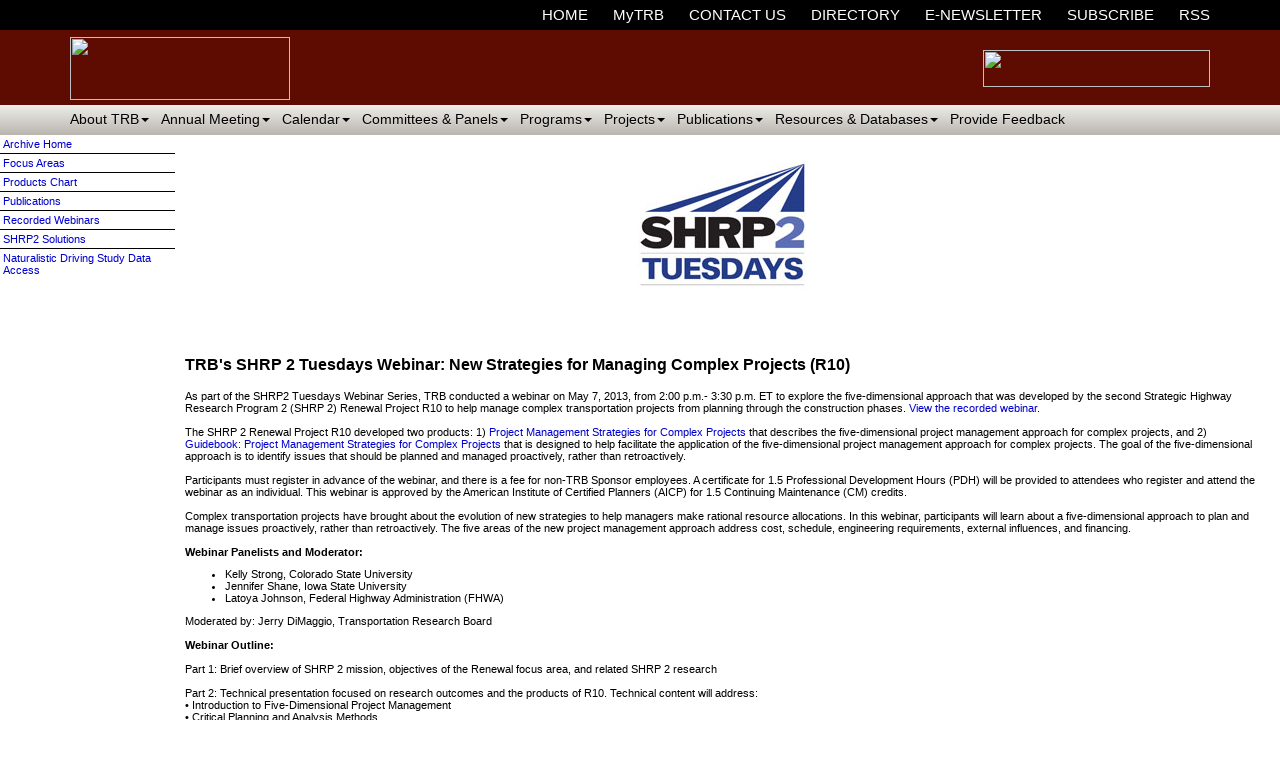

--- FILE ---
content_type: text/html; charset=utf-8
request_url: https://www.trb.org/StrategicHighwayResearchProgram2SHRP2/Blurbs/168714.aspx
body_size: 105532
content:


<!DOCTYPE html PUBLIC "-//W3C//DTD XHTML 1.0 Transitional//EN" "http://www.w3.org/TR/xhtml1/DTD/xhtml1-transitional.dtd">

<html id="html" xmlns="http://www.w3.org/1999/xhtml" lang="en-US" xml:lang="en-US">
<head id="head"><meta http-equiv="Content-Type" content="text/html;charset=utf-8" />
<link id="lnkSiteType" rel="stylesheet" type="text/css" href="/uploads/stylesheets/9F80C806B335B1EA6085DB466B30B1ACB63F2420.css?v=637940103016123128" /><title>
	TRB's SHRP 2 Tuesdays Webinar: New Strategies for Managing Complex Projects (R10) | Blurbs New | Blurbs | Strategic Highway Research Program 2 (SHRP 2)
</title>
<!--Admin > Properties: HeaderHtml-->
<!-- OneTrust Cookies Consent Notice start -->
<script src="https://cdn.cookielaw.org/consent/523a1472-13f9-4811-bd57-5e88cd54879e.js" type="text/javascript" charset="UTF-8"></script>
<script type="text/javascript">
function OptanonWrapper() { }
</script>
<!-- OneTrust Cookies Consent Notice end -->
 
<!--End of Admin > Properties: HeaderHtml-->
<!--Design > Styles (Left Hand Navigation): HeaderHtml-->
<!-- Google Tag Manager --> 
<script>(function(w,d,s,l,i){w[l]=w[l]||[];w[l].push({'gtm.start':
new Date().getTime(),event:'gtm.js'});var f=d.getElementsByTagName(s)[0],
j=d.createElement(s),dl=l!='dataLayer'?'&l='+l:'';j.async=true;j.src=
'https://www.googletagmanager.com/gtm.js?id='+i+dl;f.parentNode.insertBefore(j,f);
})(window,document,'script','dataLayer','GTM-NT9R3ZL');</script>
<!-- End Google Tag Manager -->

<!--End of Design > Styles: HeaderHtml-->
<!-- Site Architecture > Navigation (daf6f41d-1f0c-47e6-a760-b46bdf006637): HeaderHtml-->
<meta name="contenttype" content="Calendar, Electronic Sessions" />
<meta name="subjectareas" content="Administration and Management, Construction" />
<meta name="trbsource" content="SHRP 2 - Renewal" />
<meta name="acrp" content="" />
<meta name="enewslettertype" content="TRB News" /> 
<meta name="Publication_Date" content="4/24/2013 4:15:32 AM" />

<!--End of Site Architecture > Navigation: HeaderHtml-->
<meta name="robots" content="ALL" />
<meta name="rating" content="GENERAL" />
<meta name="revisit-after" content="30 days" />
<link href="/Integrations/Tailwind/centralpoint.min.css?v=8.11.115" rel="stylesheet" type="text/css" />
<link href="/Integrations/Centralpoint/Resources/Controls/Controls.css?v8.11.94" rel="stylesheet" type="text/css" />
<link href="/Integrations/JQuery/Themes/1.13.3/Root/jquery-ui.css" rel="stylesheet" type="text/css" />
<style type="text/css">
/* Site Architecture > Audiences (Strategic Highway Research Program 2 (SHRP 2)): HeaderStyles */ 
.menuItems
{
  padding-left:5px;
  display: none ;
}
/* End of Site Architecture > Audiences: HeaderStyles */
span.cpweb_SmartLinks, a.cpweb_SmartLinks { text-decoration:underline overline; }
div.cpweb_SmartLinks { position:absolute; display:none; width:200px; padding:3px; border:solid 1px #000000; background-color:#FAF8CC; }

.ui-autocomplete .ui-state-active { color: #1D5987; font-weight: 400; border: 1px solid #79B7E7; background: none; background-color: #D0E5F5; }
.CpButton { cursor:pointer; border:outset 1px #CCCCCC; background:#999999; color:#463E3F; font-family: Verdana, Arial, Helvetica, Sans-Serif; font-size: 10px; font-weight:bold; padding: 1px 2px; background:url(/Integrations/Centralpoint/Resources/Controls/CpButtonBackground.gif) repeat-x left top; }
.CpButtonHover { border:outset 1px #000000; }
</style><meta name="description" content="As part of the SHRP2 Tuesdays Webinar Series, TRB conducted a webinar on May 7, 2013, from 2:00 p.m.- 3:30 p.m. ET&amp;nbsp;to explore the five-dimensional approach that was developed by the second Strategic Highway Research Program 2 (SHRP 2) Renewal Project R10 to help manage complex transportation projects from planning through the construction phases. View the recorded webinar . The SHRP 2 Renewal Project R10&amp;nbsp;developed two products: 1) Project Management Strategies for Complex Projects that describe..." /></head>
<body id="body" style="font-size:82%;">
    <form method="post" action="/StrategicHighwayResearchProgram2SHRP2/Blurbs/168714.aspx" id="frmMaster">
<div class="aspNetHidden">
<input type="hidden" name="__EVENTTARGET" id="__EVENTTARGET" value="" />
<input type="hidden" name="__EVENTARGUMENT" id="__EVENTARGUMENT" value="" />
<input type="hidden" name="__VIEWSTATE" id="__VIEWSTATE" value="KKlofZhNG2MKR806yuIsfTyJsZYGAonhcRHtkosVRqxdh+mVPX5oUy7KV6U4+L+UiDaOa40w+qUVUuqxxtwMBXFdHKvBok+wNXN0ILHxDhaElAYWqxRmf/PR9kGFfIOFKkPaRJCHi+jQIlL6MRp7bhq7uOK/xud8gJ3kkE4th1Ww7OyVJpI26qC24/QYxwlB7icn3bpVpawoBjBrpWDECTh2ceVc+1LRFgxRQLDmSJIJIumYoIJ+MWwE6fu9S7hV2u3SLBOFi4GSYZo9+Zh0UchQdUELS+k554huoLt7uVBGw1w+nPOPZSGzZzIZiHiYrNTyF/RpWmUwZmXmpQufBlxvjdUrdZCNP1GNs0fivVIJuYCYtnzIhEclZJxex5ttvR4URfcvjao9tSkGtaBoOABgeLgxXo5MklTdMOzDucar+2ADH2qt+qAMqe4FCJFh99eCwgMnUi0dGgSRBIAXMJ9eW7SzoKs84oWxVKiX2GACgJfJTG+p9BEckmDjlJTdb/WiMa69kP0+0+6Bbe7OghlLijtW4ojbp6HEOio1lS6Y9gsIM1BIEI/[base64]/lnS9sS4fzIv3N7GqN8ZWkrJXPET45lVfQHZZd9k5ngPxTPVrOOIz+ogaJJ3BiNKO9SapPEs8VvzKTKC2b/oPXj3vd57RN7C9sjf/XEDgz6tbXEE+AyOaLl5Yod5mHiz13EY2bAvd/KNjom/YVNB4FKwcixWyFvKR9ojPhEyPgsw7ZyeafLr0RT6KzXUUNoDdi2JhKs7qoy6AD9fSSffcng1sOYsj1D6FDLIGS5Sitx/UyiCmbSVBD6O3ZZQ5B7X69ODgRQLmX5H8ZJ0UKhxNr1ZGO5R0ehbdmC7MmlQJ/jh9uEZP0+lCj+a07P9ROyFtESf3QAUdaW3dKWnK1wY4cZKaz/zXt1o72ZzY9vySIVtgg6RERPaAAKNRWVxzXeY1+WETzXEsu/ZQy36Nkq3DwleeXQWABTw0pmOk/MTiThSBxAxHdfVodMaPTzKbxhkHX/zwCTLQpIZnrdcy0xjp28Unk4wORNMaSyHvAlFeL2zI6O8YrSfabRIusPqxxrHksc4IwtId3QBhL77sDvjhQFVgX7oAvmkCQjZpN1Cbiafs0zw+2FrtN1lRTzdu8khaoXQLXG3s+JikHFLjTBQ6gzi//CFZWcux6UG5fA3fbzULe+h1YZCB9OEhm8p8gfGct+dDevpdPVNBTpnZLjotp6D21vODDjZ4RTmgnx2Q9DfDWjsl+qxhyiQa92BAwQtugYHB76YrKYuMWdP0Lr6stutFnxD70jS6PAstmDv61zq2Tux50qTNXssoMfB3OCoE7bj6Nx3YgRW691x+/kZ8sppISplcCVCQccWEpuxat3hsFTC5o0FP/Ocul8RshXK2qmpYBZRLfdY0gTBMEvKT2XjRiXNztCMGmbZAhccQmQT9AxtG/hNlkEheH8VWhLtM0CxlnGt1UP6uUMnsNlOhSZ4fpXtkqEP4bUizY8hUiKkwvgp2ac6YVOV1EfVXEW6VJVpghs+g/XF15gy3Abu1bS2h2oUW70unwGJbFQSe8OHlEz4bFJ6P63MSWx1QVYx5VDnGPqSVM4LBb9Dz9T7sNLlNiQyqs6FR6/uC0F2od5MU760rysV4uJklfj4pxlTqj73d3iV4MLaekNy/+LumLrki5cAuLRskeawtZtdWIWwphceU0WYbDpDEkPUynyepAPpG6XNASt7NLspt3WPJ7IEsXjzjI13dxi80n8XyWi/gbf8pmUH9YjoudyypZ/PrZ6gL0umhNHYsMY0b4M2M6yqhoZF4X4qHmA74YN0sEGWXPQ9rHtPlHv5M8I84D4M+M7XfPd4X0+thSa/ntyGMQJgFhYKXN/eWZ6pfANsLP4xnGunyabiI9Z+Icqz6zSjPFNJnJuY+g9EcodslvU+NM8B+qIbvUvbR1U1tK/jBhHTK8cpo54JoSj+toKsfdQyBtQuHJjSXR9ImWBgZH7hM8lyozzfeBZW5vYZgdUnwB83lLRXn7mGla8VvdQLhCYY99zVXvFdnpIewDG/z10aVKt1oksrR/[base64]/pXx+1LY5KvCDhW4xhEEvbiigfZboKpGJ8Mz3K5QhmNQrJf00Bn2xGnT/9dgBISk88yzYcDVP3JS1P8IUzAqcmeVJJjo+fT+Ua2I3tWSjOFSkesiR3aVY8O613N4dlduuDxUodpIIy42vLm51OPA7YHCPPh5jcq5MJh7SP9JWfgHshEZ6KaflaCvefw9EwZq65imlpLnkvJpk571hbK9Ype7DI72Z7MRmS1KiM2Ex8ClRJ00X/wdyQhoXJiTsaYv8toiu/J+HY2fUwzkLZR3Q+GimuaJQktDPPQe5ApB6gk9R6YVvA8P0pdS+BR4MstJSxB/Ad0X032fWz93i1LqQWJfOrrJR2DLq3pqfB7IZfomee0mSfOXsthy4R5Cvvbh/HRrq4msd72ZxXWN57FFjXIQzBuK00BJi2ocyKbZq7+BWDqaqvYNIc3rnEyM+dsVBKC7dtr6QmcHnFHasCOgj9+FS5L+Rv6653l++G/aeOUguuwWQcQnPhTwXMOq/pGvs53dX3BVmZaJvbp+xCRo+21PZPr6ll2aBU5i8D0zAd6vAULO8rpgd5I0nIFrZhULuBt0fyBvgpri3lT4z60uw5atSlkQoMswxLcSTTZ73GecZ2/3oaFsA+8VDOG6nei6794iqaUJ9lNeDS89ogCodFYgqhMA+XXwNN9HiDhYk+ykfYCPAnLFOcFYZNfljpqvoThmP4FiJHMmquoZzk0OTbubC2PNyaSpeXJXbhoB1ykGAlDv9W3vbU94QKywW+jsYUd7gN80H/nKky3eSLexyj67lvo9ZoAvL2YOAklKkobb7P14IfXyR7aMaG2e+f1LWhqHGOHRf/K0hbqc4TGwfqtR3Y2gcFI/5mrslD6wa646WkQtii1a2SMpQE2jEwMRVAzHygYscXAXJHQs6WeTNIves21IklOGbEJ5gRNSzShdXIKw/1oHC5YyKWX+uzWY04Q96A4UwcdHFBlLI58TmOPYtVt8penjWb26C+j1UkMO1kEGPC/bdjdGR6DFnynzmL/GNokgaoReOWWSx95Kgdu7TSpTgMZ7xPHlkNiueEsYToUvoISB/bFXmxmOuevEeV6AfuonU8ZcWjyw/ntJbnC3jrEIrq47rcFt7m597cjA98T1UCj3/jK710VW354l3rf7kxnAsv+77DT++cfjfGRAAokp6lk+OetWsjAoP+Vet4QPNE0kaSeOFQWjlfOCCOMc+aOzkmj7KBa+jAkN7sY0gCyw1wTKmwFIMWOMBoVBuA9lulFHSV6/txiOmIoIpZmxtN17zVC6X8R/4POwtMup4FY3cklOFfHenwHLOSg13QU3+/9K1VdcF9o8r7sqjGEv3P8EBd8PlJwBdt4S78CayhSlDKaC2QD04unDDePFbpmXI76YptKCeO9wKkRikz8HhvNMTbO7Gjeu4eGvZBMYNg49k9nQ/eglznrb/I0cvUSbpPFgjR5vCIdA+WbdL+V7K31K+Gj7Tg6sCtoOwgskIKcnuNR6KYfXt3EXWgW/xkYFqOnWu+VIUQEZHQwEIMMFdctotgPeJj4z5wCatuPkFhlVnVMZbkM2gAAZsMULcE9anWidlU3kSndU5SH9wXMH89B3/UI/7Py95LBum8w4ECGsZegJB01ls/WYL5VUEo3ug/B2A+UZG0PcBaQ63DLnuCZvFRYz4/YeQdf9UNtQjVr2H0Du3j9U/Tcn34/SOTFplaY4LxtzB4pLnTt7sf5G7tSyn0TtV25MACkDxPr7Zi9314whvcm1vf6fFhZhIaGIIt4KkbZhvvJIcByl/Z50lDcF7g7p+2gvZfDlRWYa7DsnWA4+ZmMPX7T2Fvs7Pyc+B3MikTeRZW1QHrk8M/QZT+wtPm0gqQHsGoYJLcUIDLZzGgg3tBD7tHg18y2pvDtOZGZHhqu6OC2pjbFTv+REZCZXtJs1QIqyyvDHjl5lv1BbH4ikIzCfefoaeUEoGLPhkSK5RPBwFANWupCg/wG5fgu5lpZ8NL8rVZQTlb1iQOHdfrCF2JjnV65ky1Pvvxy8+NpKwDjBjktNz8XovpUA2AVPY7o8xAsk3vyQLHUpdS8qj3Pp3RgWBS3XMxISmpfvr6Od8M/Cx5vxtQ3sRi7V/0k0SIi2yFX5YSJ9B3acqNPSPMgXfGcyZND5IEWw30TtbfAv91H7OBcbhCO+m5HXacjNuEPhzmlCmsaOzPqW90JiNJuXNoE0cpNd3KIMRXbSE37aRCGs04o5jWlJpoNwy1EKrfs/S/S8WeKaYCpMDam7gR6UR+BTXm48xjMrsgLEif1lOooeeewKjnT3dJUydfZGY+pOI3lR2ulGp/auVs3B67TCHWUZI8VeTcH+iLNj3Vw0RJEwKVsQ8k3/cFfv7bn/+nvXRE5krHYinQ4e5wxv2W/3RR/rr5/W9yvDNpXS8FOqV6U6TmWO8GfajXMsOAQv1qkqA/Xlq3qFPYHmvs7pRyAqSkpXZUuvJLsvbkHk+5Z77eFkSLNj8ywxPyFibBOSJUH58Q6RqGhKFxZdqa1zFUqYHcdpBEtSsfEet6nspLgJX5QNuNKU4XuG+tZsZ2e7I619d3RawXOStexg8cnjWeJ38DadVXmp1pyI/RD5gplGhhrfYwVy5vGu5crJwWWLreJIrNTXLpQzjo8dx2UaqS71OylriAN0GS2MZ9MBnCLOhOVqwTp4whRbfYiagHm05iq3RDRPPoHRIV6zPIFRamR4SA+LseC2lnfDFJS3WkJqj4KvfevQTUS+GLKjw2TdfjOp0TPrZ5AMd+e6jCOUeo4JgkEKLx5oFNjbE7nCUs/Lqp1plSf6CSuid7BEHNJ/YKkZemqks59IeTk65GziQPu0HGv5igSpSyAaLMOU02ZQ8tVtsxB1KmmtSQdIIFAne9EYRyhP/mfQdTntEvAWtf9jtwJ8qxSc9Bpv7SjmOA7pfZiVEpvM3tg20skDFzIrO5Pv2OEhDhGRhamBZyFBHtPieeSRwuwwGSew1DJW6vivTNLxQvprKzOAStq65clXn7edlcLhLYS9/evRk5Wn3ockARsRLEZ9B5SRft4Ki/4w0Zg0BwC8VRi5viay//NE0HEcO8hj90aCvLCdK9uF5HYi3ETVom6uAbrQgRHXjPVjZhsbmoBytCRO/hyxJBKjfkvVRgPCsmCFbrwgHKiNqbNbtU0mBhrZTdTgkEa/yKgr8UjMsdNvDsXlVdyGOC19uZrhJjdX8qFylc5MpXgt06sxN9YepWLUEsKVitq7N7x2cIvrX/x/RPBK9Ugyk55arWlX7daSdGLK1oETid6T5eTxySQZwoAoNkBrsEoghkeU2Gqk3IiLB7lUe42wCGev1RtCiC2y+C8Kz4qQzKcYDjENdVSBpbZ3O0znVkYW1unb14AWZ/zEY5lsNIH9//GqfmhRUyM6yFk670wj09hfEuUhrT4t7PAt5lfgEAwgtLlKO8j3ivjCfS3P6DuKiAWy8X+3oP/f/pobN9w1ZYnpFEv9ZGdVAgBnCx4MTe62fmfhzFcvyttBs/rspqQ3JpPc83d+LsLgMrWG3dVoNqcheuI58FVYxUiIuORiuAZdez67E7jM7oPu6rrsT45Rflr0nHLDLVPBLoAeOgsyn7UrSzhVcW6QwTz8BvWik2EDfY00F5orVyiFqzNJdTGxy62huW6eMAX4OrcC/bzw5scTp670qADiq+xUr0p+ZIc6QQEb31d2xaH+PhLkMYznK4D94YMJt+fok4TixhASgCxz5kDOrfouLzkm1aUwBTKvO/f2NBSAba9WSyUceG2cx5R5BhrbbmQKjQaMx67kSTk9HgCZXe+sCfeK5KVHxngX+6jD4B/NRt9c1ZCIlWYdvhvI2YLNmeLjO19E1YZynpodZFCCzX8CLxu2EZ6UfFmrA8zcAUs4Dny+O6JJazgJBbyXzqaTB/tWE/kzAsWm9rvdzeK0hvx6Djwgk8/mCqKovothcqK0NFF+X9ngCo+simzshtkQt4HWBQkjZSWCkCagfQaLrP/QN5cImT0iNI3oPm+YRg2BHwDd2ImKxJ/g8tBbMAuQLeR8yn0jwlwJerk2iNCx/BrEEJJoj2wL5RlJ6ZZ5TnOhv2cn95u2izyYEwPt3zOgZEIhwRGedoaMN8sb4EqlvlxzF3S+itLrn99M/1+ZRP+CGzkVZZAzGpfl5qlVFl5VDW3IkP+JOBrm+OYjE52VZGDGNHf8YGq2q/bZPw3aY8hoIPiUc0oySL3Ms2VA1WbvwSWzy5BYeOzpG5HFeiCIg68Gn3ScGzEDf269NsrxQDkBw1mTd/QNjPmelX613ENASZNF8KJZ+U9AFyORgR2NghU+VI9nOxbMZw2ixN96y7KIg7MRr4xIjygv8cXTYFUqXaqyfdmPcS2cGFS0levMDqIdyqRnfQTo4eIxLpFfp5SD/oCieBnQw3MrJk3cOZbRMBhCIiY+8nwCSd33g+NNlRtLfDmEAkKi7k1kX95ZB9g/[base64]/RHhB83VgqGmqK1KrTrj9/LsijZdSL3Jq08Pl1fR5ikqgw8mtPiKUlRHrasa0GhyPSh8eFZpxpRsABuoWGkS6A+EIi4ZJjDoWTdTeQT18zgtXoq/3iuAWs9UzPJJf1Mt2AMVSMzkk4bcMo+/4uva0uf5a3Nn4v9VufpN2sHaOo4X4XQ7YebEs034BK/SicVixFexBN0s7scF4MfZXZnPljrzieEhtEi/ycJsCdDg0KW7Xh59ly9DOJy2f5n814Lh+rZ373qaBX/hYE9c4SlaiD48mQZU5sUscNwbSvuAhb1mX7wR2li7NNnVGfFeA1B4elRRReRoYjImMclBwBKdD+HQ2DvxLvgbFIMHtbjn747gb/dl1sUPozkNiFWfnd7EjQvfiEautVDyJ8zNpkgSM2bBhxCCfgsbC6dHQSC6g+JtabaLJ37u5JdJoqHYvhFJy+Tt/IqYO+Tb5e788KcjJ3f4356e+IOT+PYgHQmAPm0x2B2Brp2mAIBYSN6I7P7YU2LG0sgnFGSsC+SW98KZx3NutqgB3EtIObLZBc0SuDTy3SytOa99OZqmKfSlpvUKXPCGMU03IM6RLsAg4jj5grXBfWRgdNg5UF2Zj6rvgKYB8bkF1c/rq0B8piPk0i9iOAg+heOaD2KLp/[base64]/1E0HLHu2fVWxKlgqR0y4DXBiwgcAIltS041824BQErWft20MGKprGZ/coPb3BSK70n81tj8wDn22lhpuW06n1cKEqqdQOY4PyDNPt6XFzVgmeCQN15s8L2mpJG/sMeHaPHuGaL0jvFuKZuvPQrSKq9XFTbRk0jWBwoimn8yNSKX3V+jOI8cmCTkCEvZ5a/GcTkgpboqcM8fzDeG/hOSnPzvQaeyi/DFTdWxReXPLoXi/ddv0mwRIwtjMZo916/U1y3tWPAUqj5T8Hf/JUDSDscC77g1onJ4skVr/TGjUJx+t98xm4vUxlQyXHB5AMldMWbZfaB4M5kLf0R6CARl2tes/[base64]/fyQ/UYlcqfRd30ffGLWFLxZpq3AdRM057Hj7T4bjNhME9CgW8u0LsDJ2RaxXgjwuGOnA+ZKmhtt8zSstLwuB1vX7hUkwIYZCyFdqUo1rUHdqXEaH/HCJWajR3kJmryB8errl8P85HikL+bvLn/WjGDnUOZJfKNVc4aoD652CSzCdvIp2MZlE56ohuABL7h+KevKm48CEoSoYX/IgMTf35idEsbLwQtUnmFJTs5AshY3mtpv6lkbD5wcgdFLu0g2GFOmW7Kuf/M7MxRImlMhhkF49+D3uS7yCJRzi0K+f2nYRQTvNsjpDKlF13KC18RQwLgXDEZaAP18J4Pw8gPVV8sZXXl/DhIofPMzald4doynM3G9fLN1DILmDM/VnlKmeLiJAl9TJ3J/geUhVJiSQHkbALY+9C9PnJzJBzZf23FCJyWIYW7HeLQ24NIk2VKMyC5jzesvSYrCD0XIhHwMW2MfpT2LKvcQW4HgHGWB2VilU5Q0QeAJ8Agm7VMKejmn3wJvrYKpqKvv+7bLoPr/TX6cSG3/cJc9IlWWPkFtyewJCJpDxIkCrUBqiAziNFngxCJiobb7sotzuojVB+amw+vXp/T5BciFX1CD6McbPwUqy49RKAZVr778NSbWzjDBi70RrAG2CwWONdrkdslBn4lKEUJ7oZ39wBefesPWKWGOGxmyauk3gfqWbu7V6eP15P9KRjJBkve1AMsnh9O2/n/26PVYs73kvHnRkMThWVwqW+dlcivPO5aaPlhDFTAKQEVakKhkIKdQFI72xi2NGeihW14C4wtlLCXrzFutqwN00cqhkSiEtpCsLHjFnX06FVvgIvjhGhM19fS0SRaqJLlJCA7WAi4Z1giLlHMeSXq5V34nzV+h+ILXUxJDY3PY8cu/SFNnJF6l1ZJzmWZieSbvks6MCPGFt9zpYIIUk6/[base64]/WS4KjRHFGQZ3IvEPdgC3TcSGyIwpPSMy1PUM4Dbazn+mrDbAJxKOYZMrqlv6K2qimZ0SgGEnnI0NWar0RBpOH97JBxDuqbJQPJDWsvqeQvguxqtNOwdC3fTvu7nFU+kN2AZ3VIc43DeNw0ELl6O/viKOw6oPqnehC4+Dk5CSfcARlb1AHar84SfCSvT8qh8X4M4m4jZdahMJay+q8A59QESxDjY5xOr9Lh9aXCB2b59+N1z8Geruy90YbbW1rqWIBUYffi/G4u3q+PrN16VuHcgd8aj1GjuGO414V1Em7sh5l5jWJlXk47D6/sxKl+xfgV+40IE0o9RtfcwJCC+MLaDkVYJmyIs6sFlj1EhqCHqIX8QYGJYKHj1kk4iyXPxkMOmDvppAPMsJxRjO4aUQ2PsmcOZwJ753xOZPKaO4Bx+IySY8+PzWtGD7SgROceYxj90zhippQEnNnyjOEy6KDO4zkPnFc7whPf0zychr+Vng6td/EEItfJYawmXZAE7ZtBCbR/+sEmQZmt3iie+e9kmDENW0C2MfYu78950xynmsC4jtPigKkwDvB1fHzEchZYAg/9k6Efvh1ax+61VUSvcz5P47aoFkMMJQilbFgrlPLV1WyUuYZONTmzQIGRP4XA+QROCrwDOmnpVYj0Us7nyyRDHgQw2R8KwSm2e6u/Dh2iJ9Mg6LLEFA6YjfUB+Nv+dJVYsdMp5b9Zyu2AI7vKmfXPVAu10pQpw+q6Wjql7ib47ZgHyOr9C/LsdS9zlhtNI27creBiIt4uIFYe25LyZLT3VOQ9RtJPMbwuTYV5HeDGExUPOBFegWW6EJisOCtPbSApiDJLh2jKE1BmUhIDB8+uwEdI4/8yYJXuyNaZLsj0tZ+ZkxeKpdkBOn4YbVtbwN/MYX5vtQtUVsb53EX9eGVU/4wCNEiYw5U+nZBfSGvU/B3Bh8zDYomya4DedAqzgYsW2U/boRF8Jo9VvH9rmVzvMkUhBC+yOWaUfKZivSKm6Mavy04J57EtUUmgiNA37VHJZnSGEeuZ6J8hCo/873dlbrGUYk91wldAnW28NGHcmAVAQE/97xHGPilnbzxNAAmKL8GFq7Qx44LYLZsMANqJQcdVmQz/jM+GRG4q1YLKirTVRNsU2L4i1Uox5A0DdbS3SkXzXzJKRASXrqdBIB2abHWqTt46NL2z0qhhy0XAM4WeS//iBCD5s428fuL5vSd+qm76h9BXCJ6+A7Jn685VRFJHpuzzLWxZr4C39+k9jbbMsp2hG8MPRj+G2qAKAdYtVJkUDUReLZSIAeG+srCzS8VdauIM3edVZt/KVK1e3HZtyhAELxHKkL1Sjtdgk+UbP8iLttfoNEc60dE7iZp0ZmPz5InhwBMXwZ4RFO+m/vbpSK9Vjix+EsKnBZvG/ep8TnQf1JmRox5zKLbU+fnxzdrs5ZiFE2+cWSPN0iVCkthzPhSFTDW3dz/wI9UYMsp6JMSNgJwGWKv1/fIp9QMW4O/xATYkguu/PkSAtaMrTD9uvPW435JiY8yFWvqNWvEoqqf98qwtK1CmTfiICPyBpkXdPXmUqbyU5JfJu6m9p2++fLlkd0o0SAro+AQC80dYUPRufyArEExnkaY8RkFBH2F/Isma5R6Yd0ZEn+Mp3cbmNP/+Oi8FxhZob1mU04nnglgpB894YBlNDhJ4BcFSAT/OZoTppam/PAnR5xTwbrgRgrLlZr0NWyKo3MuALgOa/fATODUHT0SFG3aByEnPo/7sjv6WQcw290fqwJjQ939trBkBx+bhrX7GqpTtiMXi8tzhwKI9ZRrBCEHL73ZK2wwjy+JUtNB0BSBLNa3unm23J6IxmwqN9pZn+Fly+RfnEUccG677b8VtN5m4lVc8gza+Ggo0H1MxH1KEshc6pfhI5635JEoLo7xURi228C/GI2Ii8DGBok/Sw5uJ/gd6nVUsJxlqP/vTXJO8JvUgIIbKwaAf3HU/o4hPm5qlNIn43UieojICi5BTFyMQEJy86hUNU2WRqA96dIWNHtf30lSExq/VS39B6P7Iizu7/VaRl5Uib5EbQShoou8JsrCu/Q4g6rK4kKkAb7BeK6+7UzxtZpA54SfqP++B18JqBir1ryzwEw7/yqcOOUXlhCbZu1Svqkp3b1+ANuQF6I0nUgAK+dQggiVKCNM5ZgVSI+ZU8mL7IMBl84MpGAPOO996IwY7k7j5bVpbUk38bWPiTI3QqVTbSTYlCSeBEotlTe99I0kcYrGBVOtfmeqQH7CAORFRdoXKZR2ItlQit6KjQB6z2DtBgvrIVbxcLb15K/Su97IPHSnYRYj6X3pZvyor/[base64]/ROhWDaUz7DT0cbOhpvHwdtJDKka97yqgIZA5HX5VsUa1ejHEeESXFTX0jlXz1y1PzGQKxoCu5mOD+uojvYd9NmSLEZYFst/zxBVAnwKKsOnms1g3O4/tI6VuFTVuyocZbm5YEE/s5KOjF72MDmPfJpxcASp9L5xTHuC6xjxbPw15JW9AH5OGSz9L/vxJO6QBJVr9/O7v1kYI4Y/ErQJfNz5IoFWaU10Bc3Ofy95X1X4d9tmMM9OmCEltmyPmaCPWIcgASwofGUbo3PPMRxz9brOmW32dQZ0sAy03dSxxdRm8aEN/o57kewKR5jBoX6mKcsxYg0b1hX2WzLdHAgtMjK2Kxa/gZzvhapEc7jmi5P9q7jsK1HPY7C77HcfKBGl+QT3y5kcFBZIF+yQTrTj5s5zrvp9ss8d8yau4Kex4Mzu/BMR5sqbMWOm/FQpS0euGTG2aPfnl95y1TzeJOKmsSDkLVXGK5qe0lQ97FqbkSaxHkBRSoJ43gATE1/uYAaRuyhCnnSsk/oBSRRTHRWZ0HRGmP2l03ThIGqAa1M5GoxDZCUuOsbMQKFX4AW77QJR9/isxCfOAm/3r6Xuk+qN0hcwwrN1AJxlkmQyB8Fw2Up0i0h7Xao0znZZjMTlfZf4oGZbN1OzYGWeP1ZPLX7bolLwXJmRdENvSqtBwIMqBjXrXQLPeYFa8XhXHWPh6pNVAr94fUzfakX5OkPbd+FX9aEUELhqQNZh5Eh8jfsHVV2fdGNWwcfxl9xYvcgyyuSflfsjatQW+vmDzZtVeA/tAd66u/r5oRwt3coAiIVT8EoieBnw5N6h2zgQxVkNPjagjd+ARZKFP2vm8wiu4uU/jPr38e/tlNsGFBrBzXR/9z9ghLK1nUH6rZ/ugaScziAvkAwHe1GWc1WcJvryibniIyn2PUIMEGnaW5MnI2eRjvOVgq7IIBkEyvVI9qYHulithdtyuXD5W7rQ5U5fIl3ZzgpkMQAh8EiP6NQ5/KnTBnILApLW6CyPijwy947gTRBCkAnLhdp+DGOgADBhF6rtWSXEEZPs4NSn4j1/Xcfo/gqdaYSSdThqr2a5hCBOkENiSpq24x3c68pVYg2xz3Y+DzzUXPym7I9t0DL/uHhe+4lR+rg+4XwvEle6YLBPl6hQMCnkNpp09ALVU58ZTv81m2nz4f/VqowNg5LWvYaToAv53ehmOq6peMIOiHn5h42N2wb0Ye/Q7iWUPzPBAYcsDKWNVcFwMfM591fHqAr13ZeATICK7ERPpc88v1iwuH2zjxy61eAYGLB5dRnGNl/NiDuVQ9n3HKXzQnsN9x18xpzhMYG1ljasoWJ8Ov1rpK7FLYasFNAjvIeCDOMTxE0HFkXspDkVi2Pf6s/lrqitQW/7o5AkRknNwF7vPh8VmD95alth32/u/4f1T8M6stL7jo8YpqTuSxWWLlfkE/6Yx4/1xZR3Oj5mNeBMmlvn+3WxVXMiKLPP9Lty5BHuY+dYFEUxN0dmjsDT6IHuPrMQi5TJvPnjh8Jp14O5CPHjXCXNh5ILxFl96Ey2h73JLwLPbk/lK83pD6hEGQ6f3UEn916hoyw/[base64]/Vl/j/YvFga4wM88aU/pQh1W9Kw9KVbgMpz8LvsK9Y0iaIDGQnIiuaZHTjRiJG4TZC1L0XGtdhAwvRXGr8cytz943RH/eBVo8owWEcLcGNfLYjs9Vjmy7Vvfhn4I6+TN3s7EOLHKPdSu5iyB1HGWkbw2XGfHsmu/m4MctMkhizUEUv1AAKsBZ9y6BgQcXAcbZb56QsUIu4I7hjQQIxQZ54f/zklzqe0LeBIsbzmvKyb8hxHD1LJHpHbBNZ+cRQTTDZE8taiCwMCQp1Cig7Dsv9W8fJq7BBTFD+XbKl0PIXNemlKSVkDYwxOSxOyNSevUbFk5RPSSblxX1RTTvIwq0VVcm2yI79RjUfrABx+UmVhzXYOu/p7cWlADtVYGT+E/jIFAfo55+mXypswE7E8oZsHQOe+BPE+fi8qH0WGQh/H/YGP74KwSumTs+CjVUn45m9MY5g6zWFBz0/iTjjS/R7yEc4pMxKkuD+m7kFWvr3bHcQRxaewzrBUZ74CW9lmliDL/OfmfD7fQPxCzHV13JfpetERPryvB4ekihV7CBTb+zd/r/buogT6TMs/[base64]/a6dd3pBz2Dbp1Hjs/KgHdm8uz+6HwX2Kt/y1DpVJIEtGUKCa6dGfmpMyRlYSPOTgf35nnQpgSTd8QxsU1mHFdk4+fi2ygDbInJsqNvfR/3VrV36oqVmlYxpLsStWVER3hVMih+GQcrrQ0BIEzcpREITJ/9v9eIeYp/[base64]/sMN1ydNXw2gdOQsz4iOOyjIu/PH+guDVvS6XJiX3ZPPnYnL9hOx2ISIdabvNnK6v5bxPLyGGx1lw2Sq9eR4mi6VYCQQv+filh5Z72Wy+EJxoKJaLqo2/TuAYO0Jrtiw/Dg9Ay40r3FqG5C9T2hQ9CuWSCA8lxEfg8mB2B8thAncd1U+VQ9DhVtlMuKzc3n69BMOO8d4pe44hTfxKZeHZPS89HmL+q0vEWmo/N8xkFdosaH0Bqix7R4D3b4ed1ICIQMiBvIOFIXJu7W/iOl8tfmQCE+nBAV91cbhqSw+VHlDAdhBErdDBdvYjiZrKoDp75++hdWJ05zBCMcXFfu6x1OCSApIRFN1WllG1HkZRUPOFN17zqfaJZ4XVGVIE+Lx9gv5/vGdT8ouGWycU/K9AEF32nIHlxDXXWEOHDOAc2k1A/vk7ZB2Eot03RpeRHiaFpVOCUjWOT5rz5Cg/SIA2mpd+Un0ShdZD+eUeeEqFvGAHaCWmAt9qN4XRihF1zEA8j3TykZ+sFGBPG+LN9tANPVmPQoo9uhPCwM3/ie7lLhuYhVN0SbWsTSXGIJD9kB3pW695qWlfP1KjINlBhmGymzkRNC0t+xlfXEhSuQ9/[base64]/61NsbJkFfau13iSPTnwc6dsCMcWUuYLvbw1xSHyT45zP1gYavwWglFzriOBr87p+Blkfu6jEjvm1c8TXhEGZizY+VIrIeiYxboU39faeve0uY+QBhjURq1uUtclfqmz70m1ZC+B8yecFB3UBkg/igOQRrkVjSYlk58neabxJxWHEL/ciRkDP0Cccb6mnq+Aj3EpxVlwN1lLlV21eZsOGFdOMiO7d6Y7w3uoi+klXEudHIqJM/6mz72mvLF/9FRE++/Ts9s2qbTCtxDQgytIN+g96Cz9cs1ox/4tfTjk9F6f2jpLT9Jf/riPS4FAUCUikyrQUHXybX7rqGfwdYFLsHd2/g1426Tr6q3Y/BF2amUoUK+hGjYaPi1eCCqZK/F5wjos6JN77wW0hwe43cY9ufziUpExv3v3q1Y3QbvQUiU1am4eeqwbiKDWhTKuoHBHxbB8ROKEMOBfjYfjchZ8RPEdexN5gbuuLWbIfYz7rsCeZ2QOZDOHPzQS0VI4XaL50KLjH/REO6efhg6WgqTLKfkKtSCrtVJ/fhri7tASahS1jLao5GAxQbVh7tqTylWM5ZhCzdrUwK5kYOG4VyDpJDbX7WdaVpYypy2y8ImyVRPv3L751Zckxwi5oArhrcshFeCLzVQaugFeaqvvbxj2oL8g1sV68LV6J8wRczEcPqfFl8MU2mif8dEMY8TC0YGMGF/EXyrHIoYm4HWsQGiTJoNIrsKI8wsACBZHo4wqFWc5yWhDLhcvoWKbwCUeSVIwt4qIcAG83/Cd3aGMT7VGnB4Q5/kqlwK3Y8aV6H0S1gFDZ5ox/ZUVBNoxcSpI18NKk3YdBBPk7Zj5eB1V7PCGyTzd17JZ/XUMuavEhCunmi1YbOc6wyFg1PkI4AiSY417SMOmzBaQRNtW7SdHalRJO/qu0O1eJ8Rl8xER2v65prJSR7wDZmn/MwVyR5I7Toz1ga3HnXtE9HJl6JQLASiiqCl+8cZn6jWrqv2IPFIM74bW0sRfLBiTZR7tIo8zzr+ayWbWS7gRZlMTxdAwy6k7kvWt3RbItt5nUPv6G8RQwKq38FrZ+JJ3ilujFiXlV4Tq/A1ussnBX2kFSW9rHKsTxduXa6oLJo/ujvU/PFkU0WP+FbrUN8YX4MqZZEnrni9jjrdbZAFDeev/Ut97k5HOabAqY+ujhlk4G+i6MynNWXqC4V7G+vlU4ZsWXbQbaIx20REbM1WalusoXFZ4EonR4Gl6mHvGKO2j6+MneEloicgNgFZh7+7ztrS9/5wc4zb4x6AjjNS/XAPUOZv+8r2AX7k+E6DfqvActtR/[base64]/llcKJ5ifOMUd2voqoIcAVvJx70+QJv+ddlP4cntKHh+pCBo4uei3Iio8+L/[base64]/scFeti3kebVgLR9XLqX6orB/hcRp5lrF/[base64]/8RkDEqn2uvb+LzzGxQLxOyR+TFF2WcCghQoAQDgRT/aZpvcnHBqZQ1/GzqUS8OuMDeEsxWVzDCZaJWL0oDUN4zccR8ST74Yeswj9cibfY7hs04kXsvn27YQ6cDqCZtdod1LPKa7/76p6Yl7TSRx1vSJVRQsz2ie587WRE7urD0C+hqoCjIOXT8pm6APOgpGVdZCFu0y4bJT9XEeHBWMG/W+WdxQRnl+LYqcSwP9ILyoxzYDNz5uZrmzvjLlAfeuESDVUiIgh3o3xWj70XZqIFm22pc2Iu5a48MjkNNeH3He4SNVIKvsumd/00aUGU6IWwO5GU2XlbeVrrgIFbmIhgvDrv43vMrVOMvX8JqpwlNm/QIUCANXzNwa5N03oX7PVoBwmZR47aYXtq2Jp4INTSPWU/[base64]/[base64]/t0I0WemiYozwfgFz/2pWDysEI+Z1FkQpnYNT2m5JtXym7BOIwgUxSZBMjFnGMrNo/CKq15VHAnlvcJRJWwZl/MPy+xYeCBKLmXbgQNkZmUZ5uh8eyFQZcuu26PRGRJC7DWfyBxsm3Tdqsl1ss06DBKxyaa3wYUCpt4fJJunxaZzxvoB/ogdGtmFKwCYYtg72UcqqVusFXUMU8kFTEu1sGJpzEji0+Sn4svtHTIW5aL1OUjw/W+AHfwHvs7rfDGK48k5H4CVA/WMpcoHeXVIRCYNp9ecCQMaQjbA1VT6nJpwe8IquqSlSFAp9ls7XQpj4ouNZkn9o41SWySQ/NsllP01LZCbRiIguUYOraRsdyiqEp+I9I8ZIvfQZTwcLc4kIaKsO/YZL1LoHGIU+B4NSVb9jZkmXrZEsBrIfe0rxPrAqL1smZ3w5T69N8oGnintAp1U040w32WXBFsJO1Lo4D/QZNe6Rxc5TuoXuQzZcW2JRGSpA5s3T1QArc6c/Rot2o/sQ9KxwDOMqGnuYvwmF9uA1PMPVJzg/FstLgEquazQiqtU8SzoohD3oQZlgwug1ME5EJylZNR5Drjwpb+//MqMtqNsjQ3QwPnEzMam26wuwpnV9mgMkSLZjN0pM0hx29BVsWgr7eoBNT+CuDL8H5HFQBhblz2HPrnWVTpC9btkiJLnOxaj+DWOhgkwp8KHIoCMJcsdmWi1/w65VZPzb7FZxzbXwmBxQfwr3kATZdfeWfLfmYEl45wqZi8QWFooL83xgURj3LVPQE48XVyCHcL+Yu0j2LWWF7M9Dyv7zaipUZFfZcHgxPUvp4M7cApv5TXwX2/vnIoAURP8PITI0bv47rtTIDZljJ2yim6F+0rFmJmmFw19zAZmtKXlbQIM+k+7cCC3CXw6YOPaaYMMj03FgMBrYjW3YQo0EXAP9difZBg+YPAXtET9fB6eruMaQmDwLExCNW8KK0kOZb08xidvkk2+EWFLiwLxiNuN9TMWG4YbU8/9qPhFUzKQT9zK0ZSLgX5XHwmZq2h/[base64]/YJ1rgFYkODO0hge5SvcATqRd2Mb/k3NbsmFmbZAcmdZvwMzp+OLhjTY6k1BjBHyWWF8TNDI52qywbY6XZDnn7CWvsSK5dhVpT9UTqR96+Do7LPLt1ikwlx0ULAZyOMOBVzf7VpI49rgiC/Yo8hUKT6+j1pfVHWW+ZctnHYTyVaE8oYUoYNohId5MwlYBptJ8VtzhQkWxp7149Jhrzs7C+vbuhsT0KX/T1Wonuo+khAeAXx895yZcUedXIObqwtOQU6naXCTKH7kBtISpqUGntliKNh1Sf6AghTQnVRISgQmdm/NUiID5ke6m1i9zxmEWpSju+YMTB2x/f8r0c9JG7M/amwQZ07S0guo9UFOt8smYx0PgrfhK31hIPY4e8SZkowrvKLUivMPWuEOFs7U2i3S4nmlsi4jT+HZppGGxwdxvRf9z1UYipLDgHXO7mH90UpLXIkkdL0z0Yz9LoYAqaL/fI9Mm+qbL6vuDB++5DTLC4OVtzgtjj/hBEt0N9+vSzuWD3P685h1b0BoCFONKI5yyxOLYTNdMkap1IZg7cOBVOYHQh8yJIsEUG1ZuNLOYbHP8nIncVqLJclLM7+0nRHqBcSoTskcU+imezWfnf3eW39no+zJdoO1xuhu0Ttkw59h6hnRBEPuyG/cpDXurReUZmhQq6OfopAIj9kh86Es6X+pcCfBWFvqVZpMFbMYP4YOWTdPkEEbbNtyifn7TqOm7uId+vgE08XeuWzmwgLKVby4ZuhTG9fMLn598NeROWC/STyYVbQAqI0EYAVKCMzyT57h5oaBJock2X4qBFnw6PGof2VZ4E/BE1rdm9DCEIz5oox910jMEP/BOCSI5p/FvP5oG+G2DYASu8mVzgxMhdMVrnViAs6VzCANrWUM1GCIw7qTnC+mWm0jDevSb9vLjnuMs/egFa6NtIwAEDPp7TDpbJXRuYOLSVlyTaIKeLsnn/OteCoJY+raMEZu/7aSC+owNXiN2NDpy41Gkqi6SGQ02HXpXPu54DLMUvFT8jDDwx5hYs/rTw0mLatjyIEmOwyiC1I1BdADjDviCQtsLJE+pccWbwW58YGQap3T/SrF7nTySNNa9/RQ6xPOzJk76uMEPblSTbjYYucRkbDGlyv+cn9tHRUK1rXWQsf3lRncng8EIAAGZD2O4I0Rj/c8G/xjBQsnoUJrhducMwUfHxsdeg3EoJxQgv1ycvvYezp7ZshgJ4qDmBGrFeroEaYsWvwsr1oYvLvNWR2X+SoEoWgl6YvVAUZkt9llSv6QgCbzBG19vq2DlihozWy0WnGXtya+B3hrmxb5hlOfmbajpjItG3W4Xs2U7rvmaxEax/C9BFNzTye+6fkBKmnDZ7EQ9BaQMhkDP1Y0VSwLakUb62mqDRZ8G0BqEBET3uSp1otZgDX458e2VPzHkiZ3EeyVQnDefCbSu25Nyqs+h1YlptsYAJRf9mVwy60JjXxmHjsYN9qS4zQtrv7Hxu1FztKFUfOIksIe/rkD6s3KTPxLuzZwSdQGHyLXNC4nFsNJimhYGP/Ek24SSTnbD3mE4x8RU1Ua9kzJyEnX+jad7w5Wm8ANtCTOYW5/KzWp8yCMALDk8+hBXZiuM7Nh7KeuXZhoSciNOxOkv9AJfT+sGyfhDbrBRdoagJErc+y0totMOqSou3gKg03ulVedgTezxlHS5yqvvoHTzizqbY5Nf1Xr/bF3GqhzaX/4+PmaeBTnOknu3ccHkx8b1giC6+4P68Yf1jFarvfDcLE0w9oAMx1iCdR+6PEGsNHJTVOpOPi6Hu44OaTaYuiyOvFqQsUrnGWh8Vl2ItoQrf2JhgUrJyvMFI3YZfXZhoB1/IvbW/6s6tIPjKgsJlS3GM/v1pCsNGDXWOOHlwbHiBHPzkZK3GDCLS8oUS8ygbqmCWzWyAL3grxnODee7U7X+osSyFHQzYVuLxSo8gxLlaSDSCIDjl62PhDNhz2hQmHOeiiBJ3Wi/UZ9773E4cNKY8E7gJsDqGyPhHWra++eHrWoGketUmYRWM4H8JcNHqRtMvJTULTQVTAo+weQATkMrNwUzHQMk1XVOxN/rQqyCsU3pmy8t2q4OOdJ9Z47ByIvF7EARWaOI4D49mbeeUmCjaTXyHQ/Npq/Eb2kWrgym68NUfje6acI3De3p139QTC3Q+DgHjJT90eOgJ0SJ3lGhKPKunH+19rMaigDw/qkFTzbfLYzo1O9dOelNIobh/tWMEFM6xhblyfYR2iJw/huafY7QN0XbS7qmbsMKkD1knIqZZHfktakIctwtnBNb5NbQK3SyRRC0vhQQRRE24R4pfPioisFf3IBYUs97Yc4NYIivYxlZUm8XtWO+d3pIEW71q4UoaNrIrirXPjKzzAy38UKoPVFMTQAlZZPpxcUHsem117RReUnVLlNUoDJymyGOgMeWA/[base64]/8BgGgVcSAkSmzqAumIYElDW7mQeMbr/7713xJXUX6QvpplMDNbrJ7mVq2Z/lmx8xvYzUn+om1dnD9Z/Ttjh9epxp8gB7+eOF6KYVFGh2nXgvlZkgrHINm+/PFpHU8gP4/jGAbv2l8DRTEb6rCpGt9M6BXdBz9v6Qw+rzBwtAjIcEr6CigUBAJg2Pz8tedexXNvpSWxuDhW/UyltDEKKiNkZ/BD5KZtlvy5Q637vTkv0gqZ3TLlvX9oysFqWVEcDDBndomyMNfs5uR26TbuDWjmIQed6lpsMqB4q/[base64]/rGGU9S7YqQCXtR0IPdDkjqaR4pVXVHW7j36pjLVfynrliHV4I367eVjelgmRKsrtY+u1L/3lhK+pHG6B5n1FDzgNFtIfRaEwhfJTXtVNxuR+tz0xD93HNunfNsI++LOuWI6gr2bBKEX0LyFD4QIljuNjAou5WU/LlEf/6j67GXOa7iwbSsI6RI1/eBIYzuGzX3V9q1XZA2Y8iBYj0ILjW9aHPJW+zdtaTShB+uSIQeYiv2+HUT+M7LzvrN/s4Ie3mMQNDt3niYoy3z/dmg2rTmq2KL+xtUThhi4S77W9ySd3J0dfiGCMRSYU7CViTZ6kCpBumD3uEOTLRxnRsYQGggyuOxThLGeGDP2RzsE6hbL3n2lsaWOO7D0n/r/9OV1uVOfovnPjv3VghJI7AjsIefvkMMvpWAU7/WIaKghiMRa31f/2uCXsio75kjnWUNIHUD+kcc2DNw3xXfvdGaEN+nkpLrFofoYLY5ma5q1sLN2Z2yaZ3F7VXDgHEwa/0gKNZlmB1gJRqJa/fjDsQmueuGMdy6NX01hg2sz3FffT8sXtsxh+kwbPmSLAgQkZsaqN1LMtbOxpux03aFlWOHfdTMvwfu9rNJntYKFszKevxNHkwsvypeCWo2E3+HtjLIbpuwygx12rtwuRN4rKwetcCausD/bwegu8kPwoM729HKT3vongA9hmGA0ubmBZKslEsiUyiTcsgqvFyHBOJmTZo4lmLZQqc6HYeH9s3NRH8G/bdyQuHd0hsvO4SXXOGoJ2gx0iCH9jAGW+0eRr7r168HyfOBwc6VJFC0NEmVqnat3yrFpGKr4yJlDGlBFH47G7cnYFPLx6Ux7dRkwKCGyD4LrcPKfcsyE/sEJVCQv1UN9o+59obQKHhkAZIaMsB76ogH37jgzW9Ollirsk4Ko49+bLwC/BKJGipNbnje/yKVymZGnqxn8YTBY4ezzxjm6d1Z7NlGzL9yLM8EDTy70FI9pmKKUBlFfqIyZkPhUwAMR0pNpdVK+tvqpKiNpeeZ5x5AcHTmLTngg6wJhsxEqgKvIwVKBHoZJsKslfz3wdKzuabcvCEGtQWHroKlwkIsffoU+WSS4lhjfiR6X58YOrlDV5lw/2xVGEtezpsLTBY1Z1I5PycyOWx5+JT5H05tFKFAHrg5VSqIw5ZJqlUahpW/+N7ZLRUYKLnJoFtJ2aZWLxqEK6XtLDf9vCequ2l2rmG/4wmVdjlwbTAx9GetzN0sNNgGQzsO5NzgeewrQOCI3VxmabnMb0te3TDO+L1uaw8AuhM9TZwetZRyzLcXp/9l/QAroZYh/iVnITXd2jjpRXRrsj/MzSZMR9qm4jdO8/fT6jDD3f9OgCKu3wgOd/w3lDFb7h96ryP18k2PNWblxs5BBGXvsuZRfNsGOF9AiTkZT0E0gU77cTM2ehf/2Eh3qeg8gNl8XZGVEamxp5MnNNlQgZeBPK7LLIHYwRaWWFEC1wfl3TXHQGhEmxT/na6wSLdeyikImjpH4k22ogXExXpoEHJtk6CfB5wybIe/yHlqAUAP6TgXL7riguAIH45w5IzttB7X7h+t3LYzCUd8EeBhbyuiqCi2rekwFnkdAt2qAZ+slPH6VGMr55DUcJ2r/osOyBDSMFdwSzxyDp5myED1tR3zKxSg35PdeZdqvmF/BjYw0dxTS2PyvFTgR6s12J1pZwPmFjD06RidXxJCIgRAE45iq0csGcNkRIcfmk9/RCP8ZhkhmqnTXahJQcrv9zQa+NwjxMljOZouVG95nGJ9aMGVusQL3YGwwHG8u69DLJYBhh/lLqvL09P9oPIThQOmm1EkINHHHLN3rNTX/QAp3KONqHCkfYOqqFIKXjmR/bQsvdq6uGvuZMX+v0I2GRdlekxdfM5whvf/K3nJQQrpI4qRRUEJnwQad6xn+9X0s7UBlYrpkQkneE+amwWVEX8qhNmcMKcjBp2py5gwoXqkpQE0vbdhEhckz0VtLPuZYpy5laPObrR2fqCdT9LfJcUgzEfQQWJPSqIqQzXtIzONysO/qMroHdMrQNBxEAZyJCEl7g+0Rgg+UCbRJndL5cP8FvSR44se4fp9RhUyEAwCoCosa7aNGM6tCsw14eVQkP9FJiyQJB+jsovmc21O/IoHzhvF1CuH/QzDcZuyNe2nCm3q1Fg/v8cDJDZ2cCkgvyXtjYS0LgC9jonR8DWPHUVAVGZ6/Nz8IoB67o4ocO4Y49XzeYcIenKHmolex47FeiTHV1aQvuXhMgHn59yAtH2homX0MDVYxJrUYc0aZM+2J8rIpn+K92ST8oNtfu11DzyVPVmFZ2KXfCUhtSZelr7WE8v9P7mbpdF+hRocGFGgf9XtYkYmApJ/ICHW/iwY+xFeJYOoFP4ZKt35yR99mQKIIzqQV/fdARA63Ixk8uXlcIObWyEhwZ5B9z51jMM8276lE+szU2g+fxZQ7rAOb23Cge3Fim/Sfpstvyrq9LcI+eIe3oUpwEIptpA1m1znzy8c3f/[base64]/DHuyevzNs9lNoUtijNrgMPpR5aiPE5NGOrWDmfoNfDo/BQ2S5NKqhIXFEY1JMPWAIH4mpPvo7j/WeFnTsdp4gG8qW1AuBc+UXGKZ1djXGdrqhVqXgz5FZ75ZCkO7bLEPUl43rF+iyasGS2RYoEVyWVJSWybKsTR8rihRAY2vLnTrYVojAuWgihw29MIEnL6ATz5v1Ws70wh80S+bBBbx8e47z9kYgOV89F2OD7/2ZCWdRx/WSTuvbjpH97MWhwZ8BZ0P9M/xHnPvi0d2EoqWAc53nn3tkqF6f+bKwxaqnuFinlG/hND7KKj+kycrm8nUTWc01yZYwXzhrwRP6hNd4RAtM+FTE8Q/EAt7NRbaHTLiqqOGH5r7iFgOhJ+o8zcnerweICQZNTK5ZGxTzegKD2gcpp0dXXPgXv6TZObRWezkaNj5CspM0FIAin3WXRHVOVXaE7Z2Og6WLO5q/7UVvJmOCnE0tzuNzSkCmCeMKlVK9TXTskLbI/vLXYuWkcnkoWlReelB55XiDQzW7oBxuLo+bw0GrqMqBZ0jIhTKU528kFaDbxpfNpXJr/JmHJUqPYMeoTC7WlpGQgO9vIZI6sSlvh15F9pSfN252yV7dTDEUY1i5bFxP+oFhL+cwGPXb/[base64]/Qq29/5FUEGGGU/rjyePZng9pfmA9TtqpZICHRrSLYDvMGo+9yEUIGCcjLM5LPwUXt+syMAmGfNYBQinsCXDMgCw2io9lo08aJO0iV9tx/[base64]/z+73QUJjQ5gjAL/0G/eb+j+y36Lhb7/I6VhRmSoPz0+uGXHlNz/IKpNjU8NYsFzco4ngt4Fw9fKz2jfOs8t50NlHJ568+xG2nQ2hbRuizpgnut99JZejhiXhUyEbofkfARyFcFMk6q4XbITjzqx9Pe+MXmzFiuorefu/UMRCtDBVSeD3OIkzohXZd7gIbH+VuUu7ZSI4e38ioJpKiqWKrUoGChSzv5S6DyCWShw/yEze8hZ+L3cXVSmzz0cgOEiMWisNU0bjTNDYl512tTPKs7hWk35yxrLIrlIEXeAYEmaKh0nZ8tuX4uswlYER2KFEMEEWWKpV22IUx496fsDsz3jzH2TyvQAi2SVIf/nipOVe06sr9E+7gpj12XdOO52LhVEe3rnVM/wU/cxLnpNQqUhUlaL7aZbUCag7kQgWh0KoSF5pAvg+C04pLVttB7dVLw5XX7x7YIngmrSwQJIMvr5NtRm4G01dSzgvHvHkrWCvFIlNwhA3HHdkvbJA8AvemHh5iSiqoYp8J0D++6nRITHgN1TI76AqnEVdBATkWcOv5nYBcjCfxsgRGOah/f/yqWg2H5jVcg0gZJZR0qf7tXMkJqRCxzOjA4H2yq+PukJoAokxaUDuQ/r2Xzey0Ji/mbC1KMTQ2pMMKZevDypN8OfR0ctjBGj3Y3tPTpnvIevYLCVo4UjAtEzTRiCX7/QUL/+aLQZvJnrH3HlkgbwKt+WAAqwAMFYuctqkHJ9ThAh/i+cCfR7mMoSomR3zRsrdljzelGXhPaUqd6/1khOb7E9gOGSVkhXQONfRxWDCZ9dh1/tSGaYaPHc7rsxkPjhVY1exuWEjymZs8e684jHPShmvTHvvM0pLf4pMD9TNQ+vcFnymkWc7ErCqSj3aWB/uUSAnyMXg1AC5YL1vbf4dpUh0BH8Vt507iVqBPqCIZDJ4P7gWm8h3uG4FXAZhyw4gfmvTebfvdDdkssj0bPTY+MSLTQUpU+7cf2TsMR+GuCcC4vWR+cLgFt1tFls3y8TtsyjL6L6E5I4cSiRvjQYL8Caq/LRLBnrxXbG2E7sQBGIth/iTicTDWrceZ+sDYVbRmmvyJhFfwRUAuLKXK8FMwpNl4zLdINvyQRc8HlY7RAxWImHASa7zTZUz8Rgn5YZjQPqQDz82otqZqOVS97PUDtFZoyzhjUa/20zQM2rOjBmp33NPgtHOjsYGZsE2aa1wMzC8P070cz+yAvSpbDFKxBzdKFdpyeyZPbKzZzHkW8IdnQVrC2HUEorXSzCFyhsfcJ4KxY8QdJoo6B3Pu6+dNCTFPzxuzl2HpTob7cul+RqDFUFXe3jOGnNjCTaggqfg9adeonPpwHwuIAVkumkRV2PwpCKGSx/cEREANKbWsoTZ45SbSRw5MRxXabb5MK9B3Ob2Cfd2+YXTPd9jj9JHJHbrBpvPKV8y4YYcgNys1eumpSF8N6BxDa0qQK6v9dCo8n2Le/WoXve+naR2TRinHDf6GIxmZiVKCjO4lCMgfR0atB2QNfOkHtOnWtIh+aorfH3BYeIokboG5YFdT3Ln6GGoDc6HhCSyJpeHvjtyBc/ZnDlOPouaRgDduFulHeDS4oKJL17aYUuLOszPoUFvHS3SiFyr4Je8GFiD4WPiAdillb7PICBii8HVqINw0QVMFEvfgcL64PaIj2acU546BswfcsrzQUfgaJejgOLQZ1jeQmsIU0PTiEyE6qGRl3LRefcx8O9Oc/U5yUBlgDIwIldsDBU/YK82IzIvhL0LYCJ7ekyK/hm7tKAaunyGPBn6vdvtJGQSfZ6aC2mBoNC9tYfV1nBb3rhC5GI4Oh3NP+dTF7yTLPc2oqti6+ZbrW1CIdhLZ7mHQE/HBBKPMCwUlwAzy7jeYdmlflwmqRFVxSwZA3X70nHiwQKa2HRxY7+T5u9vYdQDFREvDcp7QAwnYbbVw0lBzW/1fnAaYfxeZ14qPCNNawqQ3kcVPoiRC3BdfuUwcs8hSkNPae2dwNJyVddQDXOaLRmvG0PftRxpvvPN6OFXYhGIzFmZH/upyNuiwLeXvb65CvUhkKSQayUm8f6PPR61wxqqEPfdPNid0Mu+oERUPRW6n9i0fVGsh6mDzdw0uDT5WOiTydkWJJP1AVM/9feK1kYbYQnuRSc9nN5fKt4Re74OAOxrXhMfm6YcpIIbQmRls6betJ4CqpvggY03kwAXJtVdQW2cCa9OKJ0YqjkuOyKRSItPIF95EEgSklJYW5lGLrDBnLI42kUZ8pgzes5H14gg18iSKunIV/b1K1hf+LWpXVnYgql8pg/UCXLJl69xHzvtQ37YBnTf1XL5D0o0FdQ6KXsrd4m5x09tWQFS3jwWo29I9tcMJx6zszWqkVx/gVNOl1Pdq1lk9uXIzNjJOzQQ02AFyBj4JrW8UsZoyps6KCWgR8E4zqtLdCIdBajeZZyahmCSKNXrZ8qMo0xEra7jznQfvE9TE422tO7/3CrWcryQu1g6jF75Y/y8yNE75QqkJY8OkNEOQL/QpgWssZMoKaZ98P7hsBqchIUjrmLGiXDEageEKSQuCOLiT3fS52VKIgxUd7kUBbBRImpx197HGrIDE0LI3c+HzTytlB6GEH3QcHPk1TL0h4ct9sg2exi8D2pip6yLUwd+9A50MCcWU3zHZ8paJNvacK582Ch6WCcGEc1g3D7LoFrlhe3YNchEcmmiVm/QvPvwAnk4/02fdZ4EnX5SX7zgKy5EIs8L7W3il35elw0LUOUHhJeNufmKdKdaLUArONDlD95sO2ZtMQ8k0NXAbW6pKvPBZMOck3ytRhFeFuV8ffVaQPFiXWjl9s9QTWsHiXJUXEK3CYO80x0UytAx+W34ieWYf6dvNdFjh8hpey1QU1ZOy/potHd0v6Hyh7RfmyKj30domE3r83GFyrZus+p6egEdJ6rKuQvI50KuloyoA5YPJsxIT6XnRGwazOGwTxWOSDUAH7u3vN7xcAupJnptzR7IOy2BEWfuUoFpqC1faVlK0/7jlOwRb+DomIBWubnlV0O9NUZ80hZBu2M0xub2XwnXcVK89pbC29hfe2FPMtSAH8DaYDxTES1GRGxqL25OZMKu14MblwTHWy+WJdc3S4NoyDWPIDWJgvlVFaHr/j2OWs2Sb5HPw/k4ohLFvfP7n83d3gT2OrysB4OFoWxL7n1eyenVHqS5Sv9nDPWyZoxJGevy7EnG3G9MNtZg66e1kWA4FrQTL5PmaKh3oxF2P82otFSHx5Bs3eOGzFYH0WSYY6L3b4Mp1AigZa0eNSeA04muNoffOBcTLCXuXrWVhYYKkueqKBp1XABchitTEJCQQLFS8F1Z/U44Zily5cxKVndiQTf1UoGuJQxWpG7CgG09Lg1d51ZFilfCOR6pke4qT20uhETlJOl3ZaZVYJM5J4PzNAJR4yTF+66V4RuNGh2qEMrKNOtZuEu4EGPyFduthCBoiusNuG5lxbjZUf4RgQ9GYaaPUNpREL82HO3EHjnsffV2sjL9qD/gAParjs0sE5mZzsD+kG6yXR0AmOiH5mtInUQsjbXbFblw0/9Pq7/yFymVodWvlyNBs9HyXvpbSZMyVZDdCZnW56A4aoYnkzzG4znsdg8cp3X4i27eUEGHPvhEoh2LakA21btYyY+RodPwN2PF3vHC4rpeXnNhaY0ho/c3qzb5bMNTTfgbJxzAAD+RvHqziedoq3XNM2/mMxcoUqYMl5BRegs3oUoJbB2//at9L0mqJUa76fB7b0p+tsPHHa214gyOCHNM2u5QkYrLgEo4JEyw5t2EyYwQwooTXtYXwWkoiPqK5EinPdd9i+/lcYQQ1V8XrzKhNdGNB/FAyH5tmpZOzyNshq29v3Sm2tMExEA9zQ62zvXtVfIbu1iDjdxDb7E/n3Yt+HCLlVxSHgW1PvLS5gQ/[base64]/l4dKwNsoXbDm2KNA7yv1smwYWLpR9ui0S34vEhj3q2+uauPhNGfRH+bHIF2eUA4qweF8rOZI2BOm8RQ/wvdh304pU/2R1uKSwzFxn3lqr1hqJ6O3EZ0Du4CPzeBOmQfgcYL53NIaSRNd5dTcKFmGXEUMGeTS0AYE0025Xg24wmEfkeL14+v75sm932VVCEcvBmfoTAA7e9G4CJ8WnId365FI192yvfUQBoG264vQI99PWf+SyZgiqqDAZR9Kn1dkLHlVShFZzJI68373QV2igE2gI8vsZg3PK/9bNiTQ9W3qCDFe1XSG929ho3QSpjd8x8fhdR1b/fI6uO+uPh8fU3N7H1ymjCT/pVs3zHjLSgIkw/GMttjxoqndAZCQtKwdB2Abx0EJ4u4VYrzZWIv8lz7ELbDYSZ/6bIalDI5/GE5pMU/dMp6/d2jYs8cA/y7X96DC3MxJRKX+PyS9rUGVOXz6B480/3cPSLGQuQPUPSOVTmJxBWTEcwTU/06jpw/[base64]/6F+JOtgzMadvRLkSe2QY5ng3497mAjtDhxw5+6IQPl07CnNsl/u7d7FQrCGdzFgOXg9bmfs78BkfOnHCQgIKCCiftJMY36BsMBC23g1wIOSRpwsOTdCm6ZBCfWErDEbtG7ZuDGXPOrP8SwxfrOcPKG5/2icZKdPj1rzm55yg5Fg/RYw6e5OVAIMnRZEmQHvVQ1paaRjmqM27MAKraw2ZBtElZN8AUnYpGodpd5zCKYDfYuAoWYb4iA52qVaAi2QRhhTdQqn19sy+Y/D0zIuTVktRAbMSdSk2MglpSUkPNXL+y3VVzT7+vYu+WJu8GXEQ19aMFP5ATmjOa5BVAqxNPaDSCuGzONx/WoujmfPKDwxDsDFG2E1IuDq0JUuq1x4d4iqb3vWinJfk/7pm+V3JVRqmEm+G4acnqY/4VUKuhoYRuRKXiHtvk76qhsR6JB2rw8LRjqQLpdqPkUkYdO4iLvDLSXPez/kmPTiZlYpIGQPf4FdVEMjbaBLsMJV9JsA02tS+2H94j1Uc1h7jIkPt4Rrpw5D7J/GJHTesizqsDg7MAvOmpqWDPmO51yMVlTKTqtD/[base64]/bH5akqdGP3IQ7tHH1t0wptZdCW+K7q2+2nSamEu357Ew9WuBilNkJh1jTAymDujqaz6hTFdcVyEJk8ShAqgcrQJEOCQjkhLQ9Uj6osv6GZvQrvFtFBa7BlvdmO7F27pKG7utCKKtXaAOS77BlTY+oK9f1sS2iPYn+fvmBIziuDsfScjhKbAucUgt6z+y/m40LCvZA9V+BBnY1ErA8slMPe88hBenppvpiexWabspr+A0LT0CiWT5keiSQxlK5Ib7QyR1O+sEgDqEz+uethzZ66vyAGecfb/ubdgqGCmNLThpFGnIZa3fveoYIddpSaSJRjMa/23uAgloHG47DiACN1n0xWu1GNVof7/UHfso2MWS+lF31m+hXilLnXsWh+GetbiCY+U0W1rorg2Tk0W+gmiY5m7slLyvsCz1qcQKPscHg6h7o3lKi6jwBG/DPmxMQAw1ccQkp3d3F+Yj1KqVyRz0xWTEELWmTukqCjMyFyDdESz8f0wRLBwfcV1KOF61re/c7Y87j/o3SpmdIcG7BUEtFDaFqAMdmyDcGWPOG1UlBsaPG2ZfZVJD5ePK0CXDOB6SYXmlvX59xdiDkvRi++nSoU+gz7FpA13/skMyHeJq+ETNbCVo0ZH/z7liGTdAvumyf21ql/fB1cpcyFlT73OMwaUslPHhb399ShY/lRUKlk97SW24y+cfAaDy8aXj/U9LU9zJcjsVNj1BX995nK1P6f40jZeMWCdI4PDnIt7C9a3guoPoi8JYhuhZpx5iTSPhDfbIxbsD/+3S33OKbHvoUxgVCxRj9MBWupd6u7ueona5iQ69iIL6kyRNc5gS5iSOJupuZ9Z8OM0FIM37css9pkeYLzlU6NgSMjDwqtfaJM/jX/AYOPVn2tqrCMIEgWC07iz+r0WOrCASAd5gpnntg+ffmqA+z0MI4V4lOFqMThWuDk/6SQklwlpK4ylFttK5egOOGvagRl33mXO39HF/jzcRL03MVEAuthXm9T4HjFDnI5oCqGrmFIo2vFfGVO8srrrXaIjDV376WD0rVH+ITdy5F30SQtdN0EjpUuoxk1mYuooaLr17Z3CO6tF1RMcV2ydlsO5M1zp0vSD+Z6uqS/MrEXH3PnCT1JZS7Rt2PfojCTlF2I618wlM270zsWkzKoAlFPsMpdimFvCNhU6oUflzuFtOnwA7X5BLHajPIw3QCMYqy3wKeb0gmV5N5lyHxKQvfY3XrSHc8aSAXdcoUKTyYfJHTmTeC7/g1bCzaA+JzOxHZMOpYLMcFqDg6GGFcDIjkalX8LwvQymyZsuGKHyg3jLt+nguXuCLsnYZ4NY+DSx7XmoxeeArFbSWnIiq8ALx1gJwh4iOu/jLvjAwopH0yMlhFlaogJMxKNWpjE3CEyIBHR3bZcREcaRqzLMdrEnWThv5N4zP/AjFjDE1iXRFAFgL3kwqAjYnd6HG/uf9MvSga6D3ztJM8143uRDU9H43zKN4Zj0pYmnXhNIc8mtMIKZuh4hFHqCxSF7661kuHGLM2cs84HOlZaC7X3FrDGGrBQ6i9uEPn8PdLmFEzyhOTAuJF8RO0Ezzhzx/RUgpIIL2u4azrgPkBDfOh1N/SYSYUxPpa27Ijos//QxrCj9/UdcnlGfvJaApSddQwXMWD8rFxWo+LpCKEJjwQn6nbUQwnCxf2AgaGUY1n9ry6aMXNr7fGDIW83mqEg36e636lKz0CMDjJ8imD8nVYhtcfYD2iGxnjdmT7JewUE0ERDCDAMlOCZMX6DHOtRj2WtGB61QbxPmFwPLykHF8/2NDTEecVh1OSU5GgDgymGlwRF/ImI7YrBJ6CArti4DFYOr1w47eKEFRGWU2W5FX+FOV0GBDyfzcNJEHyqVP80hyc7ndqHrCvQ607qKrnCkKZhzXpNhORxQh+i1TQp0m+M/DonETQI+jyT6Qt7hVWl53zm/SEKT4PtEzX28bpjxpyEQyGSWIkKarYhVR3LFKOvAqBD9BENjhkp/THCMrSVl+DoXZ/hqqsqmavIqokLktx16USc4yOGWd5Iaeg2hykR712oKBuUolSM7bmR4P+7Kqln3NCuYyJTKhSKf4+AV5EjAZ6TjLP0sl3kI5x4LRz2z17WU2p/6fj3+etOevYmLW7j2XuCYGE7vK7gUq2vaf4JRlSf9ITukr8wbGmc2lVgovbN4T6MhAcyGiFr6Y0d04QPLL3cdhc/MUGNzhUn3wen707lub1KPOD+BC1t8ddGhZQMnNlVgXTHDX5nqij/6DODaQq0UflxLja4jkLfIUTTiKfAxnnpDq6GAZuq9stbtWiI0/vfHMNoBqbWSWBAsszwp0x7ENIXUsU7GerqtsOMmCQ4GNdcPvtAzS+lXmxWkgaVnBzja8hRyERKDRRJxtbpek3Fd/8QS6tz14peyhWM2zd0IZ6XpnVqkP6I5TNYilS0N1n4SDFZA80V2jE6xo1zKTXojgzKew3+I0hNtEH8jlPXUgJZ0M8Gyvn+X8naXJ/90VpQ2/JeL7eFtl0GjVmtKvgn5cFUT3B0ksEgeXmlgAABgz/Bqc3Aa3wORQLCss0OUhIvcuvmia73p8HnlMKUuRtJF5HDMy+l4RlLt5bIqi+4WcvVyYEgbXr2Hzp5FSWKksker9GihSipBzy787ivMy0aRjg9LxpI5kP228gYM5WjhImgREV5KY5AU7URTwwa5l4hWr9F1wQjQKMc+Knj47Sr1o315B0roPXLXuyzGLWOQ/HqftR5E9yuaGkyRwVLofPp64bL5UKlODQ8R8DzPSYp2yPuUquMl+xumW7NKD+bExacBKu+aJnYDfYKQ1ZwvEsJh8VkvcW5+DC7v0CeeHhDqGTk5tGzj92PJYOgGXqG7RvZ0R52ZTBu/U/79ugyNUoK+OJJ3NTBTH4QEcQKWW0LTF/gtj+zcWkyhU8IDDJ/BNflNMtbZBoxJISKVoNWqmS0LhW2Sl21pekINpBCZJAtg6BuZF79aDbaP/+z1cedVt0aJOuJlBm7c0rm73ZpRsdt5lz4wZ46hdn89aW5Fll82gLYYHLZwz/wJpWH8YN8zKTEZ+k6EeF8vEABXSTXQu1Ww6YYpmuVJp40vrIG4wTxPpsn94H6cMBldShA7aXoQOMPtWq73aIiFRhOW6P9GHUTojvKey2Kj76yZLmmc6i9JGmBZVyry4zHspCb1T19pfoOH4FexR/SvxNCNyBD6T2dpLhmdTs08ayc9tvY/sR799BzBePZFe4AtEIhjAVuoiO1hB5F0yWvkOCbR0eO+7pYCM5Zq0AJRbzfXickJx1i6DpPq28d9ZIouTViCiYexcpYSvckvTFtI+S2v1tGgon8civnWqbUOg/qNMfcPnCgkSU5J9WNiBZzt/qERNazpvvcBQVItKnSXC+yKb2tFBh7/qqWgRIM57hf4LkTuxOio2sjksfBCgZTtFwtFfBwltmpO8mqYMm5Vtpd1Qwxaz8NERwSFsv/Vr8WT1ipMrjqYNOlxNZFAERRLe7/LHI+rK5l/FEZrLwr5urqRTNZ9DFhYeD49ieKarC1uPVOOi2noRS6XdGl0XBAntyL+FGORQECGlG1QQNdODts+uWPaXYgJKPhPv1L1LQzt2WVIxrwCmGRrub/oHPlhHy+g9ZEGh6VdmgFD3kScUAOF+iGVLuU9pTIBswXtWOoRC5hbrmRdwh8MKq/ZXopQ8NpO+hMLO5SgZpZZiEMYcCUbSj7AbfG8uoMWnpdZsky2nfCX+qhqJeqppXPpFG07+KhTbLfv0CdP+lZP4Pjs1otnLqrdBgfsS3YmIIpnVU6oH089NiKv0PfP+OQvOIW4U3rJz2c25F/[base64]/UVgwEFj+QjCYu/TY4TjQ58OzWbZkZ3NrOdenp4PluUCGkK5NR+xDvLa2daPobl1Sqvyz3FnGMDqrTDfmFr07uZGY5NsOBRv5jOvJS4pCIft/fpOeCG3fwCQHpfngFt1xqBW74pYSK69ErGYL9v9zd2bulPYqnv/JTNb7uTDoP090szHiDwr93HwlFTiknYnmQAQUi9u1mGUTcdlEAVu2pMqBi+bMu5WfZhnYj4XMYd3ovrpRQlUJv5BU2QtKK/OPG5YJDZtzJIyoOUElGMzyZda6RtSgwU96H3XN9owxwSXVI/gSW6voFNlZuJTquqKmrkuEPAZ4eJ6mgulmRozCVexK8ctJSTJ/4el+pjAv3e6svl6BYAAVUQKr9goffCbLJRtz849wNVbu31QzumFPC9R8a1oDsCyjq13ckuUnY8VjGMnIBqj+74uS4Dj0NzHydOENu0rA26ZI0QtfDu9lPZN8kiK9I1vNdtNwuN58RI8L+NB/j9XbLvJ+L9Kb6IoyCZW9YmnUaxOH2UPqdrjI2UnHsfpDt+uwYgPlbHuI2ikoBNk5ERgOmfO1Fm6ad3zYwiBEQozW3hznWtQXGyxMVQOXANBxr9GJgHV2yBc/rmpZSAIogDvIboL+iaaKgrXfTQthn/oFvTL1mg+s1+BLFW5PouFVPqH4u7eOCkf56URY/mx/D/LFN4Xki7cGDwWNSiBS+kL1N+ccyrazKp2+9elL+fphdVqCEw8EMNWOWR8xQJSNo+oKgMEesrJg5ESR+flRdrT9YQPoWcZRr4BlkYanUMGa37mU6cjlQlWgQbZr59S5Qw0CwfDxH/6CzGG1ffblq4imK/jJM2u86H1aT2tBSZ1oeTEzov6AS2jKfQJuRo2rxpyX8n6UxTzqxom/tCdHSByC/06LYX3V49hKmb5BDOn6UDklOq5ksTS4JiNpu6sORA8TFgFhTsH7+7j7CTiFYN34CLu3QppTcLNdd2muJQFiNp+0Z6lXdaTxE7kLYuX7FnFBpXrRNa6IyhlUhuxnmqOLatFWgcxhq3W8u/mxyyqyv9XqNECDxSNN279wl28mVhuiCgRacKHaHTv9IXOe10Y1KXfIALzvnnGy45Ph7D/ZAumxqj71UEDe0GRJdjNmP5MNyJf7+PHWPZejvY+TrTd84B6qTPxPVduY/D0VzEIim8TSjRbANMJFh7rKltGm1W5RTnKjl7bfc14QEsxPnYnZN3Tex4yfSJtCoz1oxOnfcqRgFAySmCN/sAEGkHv6GO8FkeH3/9oeC9yEnSjqRWuMEV9WNOpHgTwAbFOXd5/XpjyJ/[base64]/CZZxvcigzyYnj3TRxQtV7YOOdeZeZodXSxTjTW/s33s9Aw/[base64]/aCusUxdmkJ+MiGZQy/KStr5v4uZ8oGdRHvnuzlCABRnwkpKHEwDkip6fbW7iokp6kkzeDsxh/vG/nS2xQpS2aavrUKSrHTkd0sd4iwiNKiUoUpJuGE6undKQ16Ug5oB99+Bq9NcO+YHi+PV8nC6A/QCwCMmikVyaZPcx6FhvIXaPoOCKPwVeLYrj6QeQNLH64uNP51BE/LBDvGrfSq9fcZ3cz8KZhMXuHCXhW5dl1PVOfRZN1W4UVyptIIIOjI1K9/B15YQnvDlO3vtLujq0nQFzeNuKzIGUzoAJ5Pry2Ap7v4PhaWoCt14oBjmAnaeJO6ZUd3DJuj0fVr68qaKFlm7XyDXuITBnl7sIDg1BQAyhUvQiQ3xZUezNh0lE6g1bo4Y2eCani/[base64]/D3Sds0jfFP+spY+6Ky/zsD293OZ4lFbpVX3OAu7yA8WdxWWddqu1F8lgA0RUn2cuJOUSmvwB5nrkHy51RFY0pZwWwWYXDJO92qeD7/0P0wUeLrzi79uDRrqpFoIg5jdrk2F9KmQYCRcerWJrJbfHY5m2Qa/rvBstjFVjh5B+ZqMxPy2ZUowfi7puQokrrKPtI4bGGzZVhtg4Db3octfEyeJidDr3y8MzisXSefDMwfDLjZ9djMQprI2U9eskUXhMFaCuZKlkBp0c/FQHsbn81+RqlJEztgk/aixZqJyUeXyh7WtnePKQD+ePHTNu8F9t69CI0CTVLLmTGM1j7t6TJghs+U3NrSmFxhXteXfNCUn13KNj4yhpaspPoeY+iJ7XckCQXMHMXJSO0n33RyJeSXooOpzjrisNhTOlK2o5Q7nq2fcu/fkVVgjINqNpA/UzPijJVWkyzyHcIzpLoDu2DtEKNndW0MvZkSRszLn/EhFU17BanzKaTd2PzLBlGUOdhRnG20H4o8qvgJFKuWvh5j+PZlRLW90Eo/SbhH/tRyDb4G5JGoYoertITEZ1CsvX6ZE9FhWUyfp75yy1IlCoitE8Akls3dPNq7BT8EVJtCpsGtBCgFySwX27hUsKegacI+WYnKxvMGKHMkxey4+ZnZIoLl9xlK2L7ftOVXBDciYd0aeT65ZZYghAQEyvi4MyFwoq5m8FXe+aHnhdp+1CMDAD2/kibSAPjaMo9Gl5feRC8jvYMsfUdt7TdTeOOHc1nc4+Q+5x33ambKlYIuYmVGhGZgg4wSsIMbTB110tC+20cbN2mor6dpLBwH86NMpY5A5GdTj023FU9KTobHvbQWuhiudi70dCl/1mBla+JwCzzHcZOfAxx9V6NuAsN6RtYA/t/W4u61eMXk4D4sPb2DQn7aJZmDNNXQbjVY0bZ8qM5jXogQVnVAvXZ/ie/ij/y3wdgWc/gpr9qF8oxLljb2wdEwo/7TkfG0XQLPDA/YZGi6Rudb5RnKfTN7g1Z5TA5waRiCITS9w9cgCiLvqqi8+CSznEwMP3ET9z4DmyGILDPUR8UC1aj+t8yG8bbBrNDoAybu3MIB6rVuf0jgwdq++y2cZbbCmGYQz2yq04SD05J4Tu2k4WWfaduJhFHz+I6xWjkOoRTVELJV+vOqziJnayRMY93FwOO94/vrhybj+n65cJyAeoTFgBL0UNLF+u4h4xkgkryjf0lYMzWVzJfiUXQgChGLNhxytDiJVJ071VEuno3xMq3bevvdojXmUw0v1pmxrH9P2fj8/iAp1L46fpk2X3QWcNn1zTTXXiPbKlWA5khwRvPKV0mj0WJ8dJG1RyUCl14kahPRkBUYka5mJhOFjnVgjcvmpmy5l9JL/5Xa4PGyr00o7OHQbY1eJfcbcyZpTzdWYms3TDFp4ourlV7jrZDapmM2KMwqjk/xfTy1b7ku7nCb4TCbM+YVZFVNzhggtEE81ZpeYV26UnujaaZtpAn4f5edl2VnDdJNiPDCobKqL0veCKJX0c2344iMnxQyD4Ixi2i6sMMnE+BY+0jH+4WFcNRaqZrsS//TZVvbpnMnnf7vuNAqZ4/msF0+E4EM1t1wCTcNX1PDqeEBQ4hqGHysiZZ1zvH7e7IQd5lgHUB+stUIkSE8od4zQ5JwDHMD4c/nKtYlcvihhhZRvaOkasf0Sysgzp/Mtur+XuczOGibt89vMC2sRvDZxPEOilcfzADSYiPcTfELmkbmv+pO0WMt0gk/wp/ix7GqnbiFqJeT3ojfxo/RuK2XIIEWDemHptQ4DG66I8/[base64]/[base64]/y+mvd00VKYuChR6JNLWi76wBl8yUfUlTrMXGDBdITwApmrmhUlXgoCLze9lE4EHl/B6IRY94EEWcseA7Oa5wV9MZ0SkT3L/[base64]/HuULBU2GVKMGd04W8cpG80kcynhM/qG0aRMtFIsZxG2gdVsFneuzF1S06d7KIHlPl5/G/gFazBq3lRT+onz7fbJdHdf/zPveqTllBdL88zl+ychNvs+8N0/NuYKzeYomSGH2bh+CDQ0PPpp1uu1vRP96Z1Kw9FUtUFwvO9aw/7G0kvvk3DhxFeev2jdACX+U1KXu8tQtIVg68GaowSQegs06zwhjkHkWBUA2lZQGBErx3O0iFejxtrO+6LnF18aqMzCf2VdlYcxwPDLUAfGliii3XTSOBvtUqEgGJPI4RI/NM6u3yYfX6VbRyt5Sv5Rkpvl54hLyqUDz/OXndNQDT7/u8zEesvFTO4cIJ1c0dJn7LE65Rw36ThbT+y1c1zGcEPwjyZFaNC4praX+1t7Wqa6VDOBFZgvYKjaE7BVyaRN5PeJiwC3hq4oO3GtsLSrMTc4nnDIRpAWIORXW76Z6QCCCBhaaqWXWiWjTy6/BKfv6WugN163V6wnBXdWZrClGTlq76AstkHsFbrsdXcR1Ylco/qroY05IyxDraI2rao+bYvkZbJR0eVoSO4R9YTJsc5VX9ukCPuTJH0BNzk9N/S3nGottUdn+04WzC5AfC4Q17xBApliOfS1H7KVC7rPkLnX5JLL9edg8V/c2eo9fwEUjkmEB+8uSlomjerlasa7dfwgyIWh1q9RodgjbjPGsJ+tK2743F6XVkfsNgVvPttFOVWesg+TYQ4KU7GAj+FYM0WZ9jfVIWEZ4DmyW4pvoNH4Wg3RGb6hf+7V8Am29FD8kz/5LYdyhQI8HTRRzYRqWAsskI2AooSIsxNuBxoCFyxI2/yQ2jiWYzKB9yKh79Emv00c/LV/CSzYyye0xl3mgvNO+//VJoGCO8m+HfzeLCOdSPKqsaeJUDuH2v2C8qNbfvaq2XHiyiJ5Rki6FzwI3OcyGFbvzZKX0jcBuprGDzwnP6+derGhYScDuZ9dBqLtwtE64Q3ZEIz/jBxeHiwNlyCD2YnKvPdTObx9NGDad1+79btFWNPeqJpBRhBRJTbKztk6SwFix8Gs8h9Z83r+HljrO/GnnBLu3mKSbAcDkRsmasDiXdz9Dui9QdkwokryauQm7kcE8+ETCWQvIs8vWWObU8zXQDbi0CPVH9yoXHzzpMpiNDO7DXypGGIqLndiohBDlCSPOhb/zQulXT/[base64]/Sos3+BwALtZROP+BUuWHfe8Ii20GGkiJDAe2T3fudFocgb+LU/9Y2MFj6fawXbnOl1T982lx+Rgzkd9cTiOSnjbks2ZoU+IRMic0r4Dq7DL7ejgkcMhV1ETIr1k2V5tocVPryolSFHTidPzZ3PXy6GAmS+f1TT/459xR1kqq/NsX86nkcBpvnLBUE551cQJlAo1R1gnGCCcbUG2fGsq56cLzQ+Mtv053sYMfAlxWFuJEenl9g0tnRc/UUxC2MNotEGtnXvJvZTaMmbg736p9+wWcQ5K1JWb4fI9DRz7CSZ8k9n8tEtpFkajicGRqhnvZNsMa0TAr1L91myf9yN/ZkBVinZxccIyghOFpkfa95w9AkzyUl8Eobi3vb3+1L/Jz0RvkQcaJN399wfsJgGrqwbzKY3VT18ldDjmYFlFidYhesditfbiqF5IWQn0XKby8HjFvOSFyoyqdA1uoqLrVwsY8kHFZwRswrAN+ynxJflk+AzyXmKgwSxQoD0i04GoOtvfB/RoeSP/zgoMcfveubv0GlDJjwi8Au3Vwi02JnlVFKYH8CZ57fnMxkQOFmUOohEunT6J2I0JVAsFp+gy0ixREu6aRktqgk8OPKu230h8zqI9kmS6l/gkGY1RJBN3mOW68VUQ3O9+nWbpmQ35zc0eIvqH7wyfHTzvu+HiZDwKYlmvhLHcSn2YGDHcNnTdAMe7L2KryCxwv/jiWOdes+WTdWWC91R7yDE8i9eyRhS0QSunxPRMEvoRtXJgWWeNKXWoYrJia8khLEdUHkLxHmWWJUhcQDsj6fTTc6WUMDstBPdmI2n6AdTACebO2MImEuEP9Vxq6adrERVAHVX/rdwndX2IrYqb4hZlWn/5texf5+36l+9hd6OyEf8t11zGw57xH1zYAkNES6ASwTCkD31ktm4FhqDxM1DnkSikQuxb46YgpqNI4mpwyK8vq3gNUpchUWD98eOG8TWdm7Eebdq2Vx/[base64]//sKCKqHQp8+Z144sfIrAST5Apb+g/mISd3PfdlYFVDz78t8EIB0pPeA+V9MNqtB1F2y8jsEwETjqDtAO06gak0PTxU4fYcK3Ntv8mNgPmkCG4wwE24sBX+hJkfeD/HZwHObF6RFp2F7HRU3ShX3c6bT94ffVBhZ1dnUX66Ap/RT2ewF7TZcSiJjrr30kaMWJPYrhtewtG1+bEM10nt2IHTuH6iD8azzMaos9SeFAhqSOvJFukIXQ2wVUxSIUqJJ2FVzLkgsV+LFmEOJ0t90M8WhOGqhnLq4UgahZM1x1mquyDmC1exCMoL8WhGYHKV7BQfdmKpweK4/M3sID7TXhQ3nO6VzvuQ5poidM6atIvhH1Gpa4jzgpmdet8m6f9mKwAgpUGoetQxa+4NHP6drcJCp1YVl481YDXiQ4HTllcOkefZILb+ErRj8AdsvW8=" />
</div>

<script type="text/javascript">
//<![CDATA[
var theForm = document.forms['frmMaster'];
if (!theForm) {
    theForm = document.frmMaster;
}
function __doPostBack(eventTarget, eventArgument) {
    if (!theForm.onsubmit || (theForm.onsubmit() != false)) {
        theForm.__EVENTTARGET.value = eventTarget;
        theForm.__EVENTARGUMENT.value = eventArgument;
        theForm.submit();
    }
}
//]]>
</script>


<script src="https://ajax.aspnetcdn.com/ajax/4.6/1/WebForms.js" type="text/javascript"></script>
<script type="text/javascript">
//<![CDATA[
window.WebForm_PostBackOptions||document.write('<script type="text/javascript" src="/WebResource.axd?d=pynGkmcFUV13He1Qd6_TZKmROr65-ZLGqA9aZvaa3udcxgyUedsEQfExinx9VXdt6H8VOcVBD3wL8SUS5n8Yew2&amp;t=638901392248157332"><\/script>');//]]>
</script>



<script src="https://ajax.aspnetcdn.com/ajax/jQuery/jquery-3.7.1.min.js" type="text/javascript"></script>
<script type="text/javascript">(window.jQuery)||document.write('<script src="/Integrations/JQuery/jquery-3.7.1.min.js" type="text/javascript"><\/script>');</script>
<script>window.jQuery && (jQuery.migrateMute = true);</script>
<script src="https://code.jquery.com/jquery-migrate-3.5.0.min.js" type="text/javascript"></script>
<script type="text/javascript">(!!window.jQuery.migrateWarnings)||document.write('<script src="/Integrations/JQuery/jquery-migrate-3.5.0.min.js" type="text/javascript"><\/script>');</script>
<script src="https://ajax.aspnetcdn.com/ajax/jquery.ui/1.13.3/jquery-ui.min.js" type="text/javascript"></script>
<script type="text/javascript">(!!window.jQuery.ui && !!window.jQuery.ui.version)||document.write('<script src="/Integrations/JQuery/jquery-ui-1.13.3.min.js" type="text/javascript"><\/script>');</script>
<script src="/Integrations/Centralpoint/Resources/Controls/Page.js?v=8.11.92" type="text/javascript"></script>
<script src="/Web.master.js?v8.4.52" type="text/javascript"></script>
<script src="/Integrations/Centralpoint/Resources/Controls/Controls.js?v=8.11.94" type="text/javascript"></script>
<script type="text/javascript">
//<![CDATA[
var cp_uploadUpdatePreviewIsUrlEnabled = false;
/* Site Architecture > Audiences (Strategic Highway Research Program 2 (SHRP 2)): HeaderScripts */ 
function toggleMenu(dvName)
{
  var div = document.getElementById(dvName) ;
  
  if (div.style.display != 'block')
    div.style.display = 'block' ;
  else
    div.style.display = 'none' ;
}/*End of Site Architecture > Audiences: HeaderScripts */ 
//]]>
</script>

<script src="/Integrations/Centralpoint/Resources/Page/SwfObject.js" type="text/javascript"></script>
<script src="https://www.trb.org/Resource.ashx?sn=jqueryslicknavmin" type="text/javascript"></script>
<script src="https://ajax.aspnetcdn.com/ajax/4.6/1/MicrosoftAjax.js" type="text/javascript"></script>
<script type="text/javascript">
//<![CDATA[
(window.Sys && Sys._Application && Sys.Observer)||document.write('<script type="text/javascript" src="/ScriptResource.axd?d=NJmAwtEo3Ipnlaxl6CMhvjEowK_OGeBqG1GiNICrj1eHaqQOqFd_SMxa5N8IajeBaBSlW4JHMFGkJIeBAns1D53O_J7yjwO8XpfzPFr_eLsTpnNeohUbu9tbUl7RNqS0NZs9x1KAHROG7UEC5Rj4dEOAKRwKhlmHx6UD-bnnXAM1&t=5c0e0825"><\/script>');//]]>
</script>

<script src="https://ajax.aspnetcdn.com/ajax/4.6/1/MicrosoftAjaxWebForms.js" type="text/javascript"></script>
<script type="text/javascript">
//<![CDATA[
(window.Sys && Sys.WebForms)||document.write('<script type="text/javascript" src="/ScriptResource.axd?d=dwY9oWetJoJoVpgL6Zq8ONoo9SMkkoewKAryTcPKEBY7IRu9zO7RJ9e9bu8mmRjaZbHbFFId0x5gGouaSvVMSg3ZIksONcnhhYOUgUMkO2_DvkTzcwt9jl3cO_Tof0QyitDvw0yAOKyFOZOR5r-80KbYdO49lcMTWpxdisSt2AM1&t=5c0e0825"><\/script>');//]]>
</script>

<script src="/Integrations/Centralpoint/WebServices/TieredSelector.asmx/js" type="text/javascript"></script>
<script type="text/javascript">
//<![CDATA[
window.cpsys={"Page":{"SiteMapDataId":"daf6f41d-1f0c-47e6-a760-b46bdf006637","DataId":"d0ea3dbb-551d-4789-a569-b7678a21f234"},"CurrentTaxonomy":["ce505a8c-072d-4fc2-ab8a-72daf7d33367","2d6a221c-80c9-43fe-a698-9438824a175d","d8577130-585f-4a8a-88f7-f502b3be1b30","972c268d-5554-4076-b57d-0f5251e3dcd8","4a458063-4213-4326-a5ed-44f141ba5bb3"],"Api":{"BaseUrl":"/api","Token":"eyJhbGciOiJIUzI1NiIsInR5cCI6IkpXVCJ9.[base64].juuWWPuMlOW0RtpUlbbnJ_OPJ7wUe3yXg__YgzDMkV8","Endpoints":{"System":{"LogError":"/system/log-error","DownloadModel":"/system/download-model","RequestModelDownload":"/system/request-model-download","Properties":"/system/properties","LoadBalancingVerify":"/system/loadbalancing/verify","LoadBalancingConfigure":"/system/loadbalancing/configure"},"AI":{"SummarizeText":"/ai/summarize/text","GetProviders":"/ai/providers","GetCapabilities":"/ai/capabilities","ConfigureProvider":"/ai/providers/configure","ChatStream":"/ai/chat/stream"},"Tests":{"SiteInfo":"/tests/site-info","PublicSiteInfo":"/tests/site-info/public","UberInfo":"/tests/uber-info","MasterInfo":"/tests/master-info","WebSiteInfo":"/tests/website-info","CurrentData":"/tests/current-data"}},"AISummarization":null},"User":{"Id":"00000000-0000-0000-0000-000000000000","Name":"guest","Email":"centralpoint@oxcyon.com","DisplayName":""}};//]]>
</script>

<div class="aspNetHidden">

	<input type="hidden" name="__VIEWSTATEGENERATOR" id="__VIEWSTATEGENERATOR" value="E3471EF4" />
	<input type="hidden" name="__VIEWSTATEENCRYPTED" id="__VIEWSTATEENCRYPTED" value="" />
	<input type="hidden" name="__EVENTVALIDATION" id="__EVENTVALIDATION" value="EwL+VdWiaWMxIBdgN7Y//LUUMdLt5P022tSSDUsmb3pOlUdF33go1GNrRBhl8zePN6jCA4hanmCkJdbW6BfW/frO8cRne2iC74FHHBZCWBJVpKYdWTVetSOiay2CVL5uZzlM/SUa0i0ezTqwg0qi94QcCsnaeGfA5c2l3j+zjRpmBrk1fINhvB132x9Oq6y4QeZAZpcl+AeGL+WH6nPRsw==" />
</div>
	<script type="text/javascript">
//<![CDATA[
Sys.WebForms.PageRequestManager._initialize('ctl00$ctl00$smScriptManager', 'frmMaster', [], [], [], 90, 'ctl00$ctl00');
//]]>
</script>

	
	<div id="divPerimeterTop"><div id="cpsys_Advertisers_a43b21bd-a7a3-4324-87af-a03c15157d38" style="text-align:left;">
	<meta name="viewport" content="width=device-width, initial-scale=1, maximum-scale=1">
<link rel="stylesheet" type="text/css" href="/Resource.ashx?sn=responsive">
<style type="text/css">
    header .container .nasem-logo-holder a img[src*=".svg"] {
    height: 48px;
    }
    .nasem-logo-holder {
    overflow: visible;
    }
</style>

<!-- Update 4/7 By Sang An-->
<!-- Global site tag (gtag.js) - Google Analytics -->
<script async src="https://www.googletagmanager.com/gtag/js?id=UA-1213003-11"></script>
<script>
  window.dataLayer = window.dataLayer || [];
  function gtag(){dataLayer.push(arguments);}
  gtag('js', new Date());

  gtag('config', 'UA-1213003-11');
</script>
<!-- Google Tag Manager (noscript) -->
<noscript><iframe src="https://www.googletagmanager.com/ns.html?id=GTM-NT9R3ZL"
height="0" width="0" style="display:none;visibility:hidden"></iframe></noscript>
<!-- End Google Tag Manager (noscript) -->
<!--End Update 4/7 By Sang An -->
<script src="https://cdnjs.cloudflare.com/ajax/libs/html5shiv/3.7.3/html5shiv.min.js"></script>
<!---------------------------------->
<!--googleoff: index-->
<div id="responsive-header" role="Navigation" aria-label="Top Menu">
<div class="navbar-top hidden-xs hidden-sm hidden-md">
<div class="container inner">
<ul class="nav navbar-nav navbar-right" role="menubar" aria-hidden="false">
    <li role="menuitem"><a href="/Main/Home.aspx">HOME</a></li>
    <li role="menuitem"><a href="https://www.mytrb.org/">MyTRB</a></li>
    <li role="menuitem"><a href="/Contact/Contact.aspx">CONTACT US</a></li>
    <li role="menuitem"><a href="https://www.mytrb.org/OnlineDirectory">DIRECTORY</a></li>
    <li role="menuitem"><a href="/Publications/PubsTRBENewsletter.aspx">E-NEWSLETTER</a></li>
    <!-- <li role="menuitem"><a href="https://public.govdelivery.com/accounts/USNASTRB/subscriber/new">SUBSCRIBE</a></li>  -->
    <li role="menuitem"><a href="https://www.mytrb.org/Profile/MyAccount/TRBWeekly">SUBSCRIBE</a></li>
    <!-- <li role="menuitem"><a href="/Main/FollowUs.aspx">FOLLOW US</a></li> -->
    <li role="menuitem"><a href="/Main/RSSfeeds.aspx">RSS</a></li>
</ul>
</div>
</div>
<header style=" height: 75px !important">
<div class="inner container">
<div class="nasem-logo-holder hidden-xs hidden-sm hidden-md">
<a href="http://nationalacademies.org/">
<img src="/Uploads/Public/Images/Homepage/NASEM_Logo_Pri_Rev.png" class="pull-left" style="width: 220px; height: 63px; vertical-align: top;">
</a>
</div>
<a href="https://www.trb.org" title="Transportation Research Board"><img src="/Uploads/Public/Images/Homepage/TRB_Lockup_Rev.png" class="pull-right" style="width: 227px; height: 37px; vertical-align: middle; margin-top: 20px;"></a>
<div id="mobileNav"></div>
</div>
</header>
<div id="mobile-nav-list"></div>
<nav class="top" role="Navigation" aria-label="Main menu">
<div class="inner container">
<ul class="main-nav nav navbar-nav" id="navSlickNav" role="menubar">
    <li class="dropdown hidden-lg" role="menuitem" aria-haspopup="true">
    <a href="/Main/Home.aspx">HOME</a><span class="caret"></span>
    <ul role="menu">
        <li role="menuitem"><a href="https://www.mytrb.org/">MyTRB</a></li>
        <li role="menuitem"><a href="/Contact/Contact.aspx">CONTACT US</a></li>
        <li role="menuitem"><a href="https://www.mytrb.org/OnlineDirectory">DIRECTORY</a></li>
        <li role="menuitem"><a href="/Publications/PubsTRBENewsletter.aspx">E-NEWSLETTER</a></li>
        <li role="menuitem"><a href="https://public.govdelivery.com/accounts/USNASTRB/subscriber/new">SUBSCRIBE</a></li>
        <!-- <li role="menuitem"><a href="/Main/FollowUs.aspx">FOLLOW US</a></li> -->
        <li role="menuitem"><a href="/Main/RSSfeeds.aspx">RSS</a></li>
    </ul>
    </li>
    <li role="menuitem" aria-haspopup="true">
    <a href="/AboutTRB/MissionandServices.aspx">About TRB<span class="caret"></span></a>
    <ul role="menu">
        <li role="menuitem"><a href="/GetInvolvedwithTRB/GetInvolvedwithTRB.aspx">Get Involved with TRB</a></li>
        <li role="menuitem"><a href="/AboutTRB/MissionandServices.aspx">Mission &amp; Services</a></li>
        <li role="menuitem"><a href="/AboutTRB/StrategicPlan1.aspx">Strategic Plan</a></li>
        <li role="menuitem"><a href="https://www.trb.org/Centennial/Celebration.aspx">Centennial Celebration</a></li>
        <span class="dropdown-section-header">TRB Divisions</span>
        <ul class="third-level" role="menu">
            <li role="menuitem"><a href="/AboutTRB/ExecutiveOffice1.aspx">Executive Office</a></li>
            <li role="menuitem"><a href="/Finance/AdministrationandFinance.aspx">Administration &amp; Finance</a></li>
            <li role="menuitem"><a href="/AboutTRB/AboutCooperativeResearchPrograms.aspx">Cooperative Research Programs</a></li>
            <li role="menuitem"><a href="/AboutTRB/StudiesSpecialPrograms.aspx">Studies and Special Programs</a></li>
            <li role="menuitem"><a href="/AboutTRB/SHRP2.aspx">Strategic Highway Research Program 2</a></li>
            <li role="menuitem"><a href="/AboutTRB/TechnicalActivitiesDivision.aspx">Technical Activities</a></li>
        </ul>
        <li role="menuitem"><a href="/GetInvolvedwithTRB/JoinSupportTRB.aspx">Sponsors &amp; Affiliates</a></li>
        <li role="menuitem"><a href="/AboutTRB/Awards1.aspx">Awards</a></li>
        <li role="menuitem"><a href="/AboutTRB/FacilitiesandDirections.aspx">Facilities &amp; Directions</a></li>
        <li role="menuitem"><a href="https://www.nationalacademies.org/careers">Job Openings</a></li>
    </ul>
    </li>
    <li role="menuitem" aria-haspopup="true">
    <a href="/AnnualMeeting/AnnualMeeting.aspx">Annual Meeting<span class="caret"></span></a>
    <ul role="menu">
        <li role="menuitem"><a href="/AnnualMeeting/Program.aspx">Program</a></li>
        <li role="menuitem"><a href="/AnnualMeeting/Registration.aspx">Registration</a></li>
        <li role="menuitem"><a href="/AnnualMeeting/ResourcePages.aspx">Resource Pages</a></li>
        <li role="menuitem"><a href="/AnnualMeeting/Exhibits.aspx">Exhibits &amp; Marketing Opportunities</a></li>
        <!--<li role="menuitem"><a href="/AnnualMeeting/TRBAnnualMeetingOnline.aspx">Annual Meeting Online</a></li>-->
        <li role="menuitem"><a href="https://annualmeeting.mytrb.org/OnlineProgram">Online Program</a></li>
        <li role="menuitem"><a href="/AnnualMeeting/Announcements.aspx">Announcements</a></li>
    </ul>
    </li>
    <li role="menuitem" aria-haspopup="true">
    <a href="/Calendar/CalendarMenu.aspx">Calendar<span class="caret"></span></a>
    <ul role="menu">
        <li role="menuitem"><a href="https://www.nationalacademies.org/trb/events?types=Conference">TRB Conferences</a></li>
        <li role="menuitem"><a href="https://www.nationalacademies.org/trb/events?types=Webinar">TRB Webinars</a></li>
        <li role="menuitem"><a href="https://www.nationalacademies.org/trb/events">All TRB Events</a></li>
        <li role="menuitem"><a href="/Calendar/Calendar.aspx">Cosponsored Events</a></li>
    </ul>
    </li>
    <li role="menuitem" aria-haspopup="true">
    <a href="/CommitteeandPanels/CommitteesAndPanels.aspx">Committees &amp; Panels<span class="caret"></span></a>
    <ul role="menu">
        <li role="menuitem"><a href="https://www.mytrb.org/OnlineDirectory/Committee/Details/2427">Executive Committee</a></li>
        <li role="menuitem"><a href="/AboutTRB/StandingCommitteesMT.aspx">Standing Committees </a></li>
        <li role="menuitem"><a href="/CommitteeandPanels/PolicyCommittees.aspx">Policy Committees</a></li>
        <li role="menuitem"><a href="/CommitteeandPanels/MarineBoardCommittee.aspx">Marine Board Members</a></li>
        <li role="menuitem"><a href="/CommitteeandPanels/CommitteePanelHomepages.aspx">Committee &amp; Panel Homepages</a></li>
        <li role="menuitem" aria-haspopup="true">
        <span class="dropdown-section-header">Cooperative Research Panels</span>
        <ul class="third-level" role="menu">
            <li role="menuitem"><a href="/CommitteeandPanels/NCHRPPanels.aspx">Highway (NCHRP)</a></li>
            <li role="menuitem"><a href="/CommitteeandPanels/TCRPPanels.aspx">Transit (TCRP)</a></li>
            <li role="menuitem"><a href="/CommitteeandPanels/ACRPPanels.aspx">Airport (ACRP)</a></li>
            <li role="menuitem"><a href="/CommitteeandPanels/NCFRPPanels.aspx">Freight (NCFRP)</a></li>
            <li role="menuitem"><a href="/CommitteeandPanels/HMCRPPanels.aspx">Hazardous Materials (HMCRP)</a></li>
            <li role="menuitem"><a href="/CommitteeandPanels/NCRRPPanels.aspx">Rail (NCRRP)</a></li>
        </ul>
        </li>
        <li role="menuitem" aria-haspopup="true">
        <span class="dropdown-section-header">Synthesis Panels</span>
        <ul class="third-level" role="menu">
            <li role="menuitem"><a href="/CommitteeandPanels/NCHRPSynthesisPanel.aspx">Highway</a></li>
            <li role="menuitem"><a href="/CommitteeandPanels/TCRPSynthesisPanel.aspx">Transit</a></li>
            <li role="menuitem"><a href="/CommitteeandPanels/ACRPSynthesisPanel.aspx">Airport</a></li>
        </ul>
        </li>
        <li role="menuitem">
        <span class="dropdown-section-header">IDEA</span>
        <ul class="third-level" role="menu">
            <li role="menuitem"><a href="/CommitteeandPanels/SafetyIDEA.aspx">Safety IDEA</a></li>
        </ul>
        </li>
    </ul>
    </li>
    <li role="menuitem" class="hidden-lg"><a href="https://www.mytrb.org">MyTRB</a></li>
    <li role="menuitem" aria-haspopup="true">
    <a href="/AboutTRB/Programs.aspx">Programs<span class="caret"></span></a>
    <ul>
        <li role="menuitem">
        <span class="dropdown-section-header">Cooperative Research</span>
        <ul class="third-level" role="menu">
            <li role="menuitem"><a href="/NCHRP/NCHRP.aspx">Highway (NCHRP)</a></li>
            <li role="menuitem"><a href="/TCRP/TCRP.aspx">Transit (TCRP)</a></li>
            <li role="menuitem"><a href="/ACRP/ACRP.aspx">Airport (ACRP)</a></li>
            <li role="menuitem"><a href="/BTSCRP/BTSCRP.aspx">Behavioral Traffic Safety (BTSCRP)</a></li>
            <li role="menuitem"><a href="/NCFRP/NCFRP.aspx">Freight (NCFRP)</a></li>
            <li role="menuitem"><a href="/HMCRP/HMCRP.aspx">Hazardous Materials (HMCRP)</a></li>
            <li role="menuitem"><a href="/NCRRP/NCRRP.aspx">Rail (NCRRP)</a></li>
        </ul>
        </li>
        <li>
        <span class="dropdown-section-header" role="menuitem" aria-haspopup="true">Synthesis</span>
        <ul class="third-level" role="menu">
            <li role="menuitem"><a href="/SynthesisPrograms/SynthesesNCHRP.aspx">Highway</a></li>
            <li role="menuitem"><a href="/SynthesisPrograms/ProjectonSynthesisofInformationRelatedtoTransitPro.aspx">Transit</a></li>
            <li role="menuitem"><a href="/SynthesisPrograms/OverviewACRP.aspx">Airport</a></li>
            <li role="menuitem"><a href="/SynthesisPrograms/CommercialTruckandBusSafetySynthesisProgram.aspx">Truck &amp; Bus Safety</a></li>
        </ul>
        </li>
        <li role="menuitem"><a href="/IDEAProgram/IDEAProgram.aspx">Innovations Deserving Exploratory Analysis (IDEA)</a></li>
        <li role="menuitem"><a href="/LegalResearch/LegalResearch.aspx">Legal Research</a></li>
        <li role="menuitem"><a href="/MarineBoard/MarineBoard.aspx">Marine Board</a></li>
        <li role="menuitem"><a href="/PolicyStudies/PolicyStudies.aspx">Consensus and Advisory Studies</a></li>
        <li role="menuitem" aria-haspopup="true">
        <span class="dropdown-section-header">Strategic Highway Research Program 2 (SHRP 2)</span>
        <ul class="third-level" role="menu">
            <li role="menuitem"><a href="https://insight.shrp2nds.us/">SHRP 2 Naturalistic Driving Study Data Access</a></li>
            <li role="menuitem"><a href="/StrategicHighwayResearchProgram2SHRP2/Blank2.aspx">SHRP 2 Archives</a></li>
        </ul>
        </li>
        <li role="menuitem"><a href="/InformationServices/InformationServices.aspx">Transportation Research Information Services (TRIS)</a></li>
    </ul>
    </li>
    <li role="menuitem" aria-haspopup="true">
    <a href="/Projects/Projects2.aspx">Projects<span class="caret"></span></a>
    <ul role="menu">
        <li role="menuitem"><a href="/Projects/FindaProject.aspx">Find a Project</a></li>
        <li role="menuitem"><a href="/Projects/RequestsforProposals.aspx">Requests for Proposals</a></li>
        <li role="menuitem"><a href="/Projects/RequestforInformationProject.aspx">Requests for Information</a></li>
        <li role="menuitem"><a href="/Projects/UpcomingCRPProjects.aspx">Upcoming Projects</a></li>
    </ul>
    </li>
    <li role="menuitem" aria-haspopup="true">
    <a href="/Publications/Publications.aspx">Publications<span class="caret"></span></a>
    <ul role="menu">
        <li role="menuitem"><a href="/Finance/Bookstore.aspx">Bookstore</a></li>
        <li role="menuitem"><a href="/Finance/Subscriptions.aspx">Subscription Services</a></li>
        <li role="menuitem"><a href="/Publications/PubsTRBPublicationsbySeries.aspx">by Series</a></li>
        <li role="menuitem"><a href="/Publications/PubsTRBPublicationsbySubject.aspx">by Subject</a></li>
        <li role="menuitem"><a href="/Publications/PubsTRBENewsletter.aspx" "=" ">E-Newsletter</a></li>
        <li role="menuitem"><a href="https://journals.sagepub.com/home/trr">Transportation Research Record Online</a></li>
        <li role="menuitem"><a href="/InformationServices/TRBPublicationsIndex.aspx">Publications Index</a></li>
        <li role="menuitem"><a href="/Publications/PubsErrata.aspx">Errata</a></li>
    </ul>
    </li>
    <li role="menuitem" aria-haspopup="true">
    <a href="/AboutTRB/ResourcesandDatabases.aspx">Resources &amp; Databases<span class="caret"></span></a>
    <ul role="menu">
        <li role="menuitem"><a href="https://webinar.mytrb.org">Webinars</a></li>
        <li role="menuitem"><a href="/ElectronicSessions/STR.aspx">Conference Recordings</a></li>
        <li role="menuitem"><a href="/InformationServices/ResearchinProgressRIP.aspx">Research In Progress (RiP)</a></li>
        <li role="menuitem"><a href="/InformationServices/ResearchNeedsStatementsRNS.aspx">Research Needs Statements (RNS)</a></li>
        <li role="menuitem"><a href="https://trid.trb.org/">TRID (A Transportation Research Database)</a></li>
        <li role="menuitem"><a href="/InformationServices/TransportationResearchThesaurus.aspx" "=" ">Transportation Research Thesaurus (TRT)</a></li>
        <li role="menuitem"><a href="https://insight.shrp2nds.us/">SHRP 2 Naturalistic Driving Study Data Access</a></li>
        <li role="menuitem"><a href="https://www.mytrb.org/OnlineDirectory">Online Directory</a></li>
        <li role="menuitem"><a href="/InformationServices/TRBLibrary1.aspx">Library</a></li>
        <li role="menuitem"><a href="/ResearchFunding/ResearchFunding.aspx">Research Funding</a></li>
        <li role="menuitem"><a href="https://careers.mytrb.org">Careers in Motion Job Center</a></li>
    </ul>
    </li>
    <li role="menuitem"><a href="https://www.trb.org/Contact/WebsiteQuestions.aspx">Provide Feedback</a></li>
    <!---------------Mobile Icons---------------->
    <li class="dropdown hidden-lg">
    <a href="#" class="dropdown-toggle" data-toggle="dropdown" role="button" aria-haspopup="true" aria-expanded="false">Connect with TRB <span class="caret"></span></a>
    <ul class="dropdown-menu" role="menu">
        <li role="menuitem">
        <!-- AddThis Button BEGIN -->
        <div class="addthis_toolbox addthis_default_style">
        <span class="addthis_toolbox addthis_default_style">
        <a class="addthis_button_facebook at300b" title="Facebook" href="#">
        <span class="at-icon-wrapper" style="background-color: rgb(59, 89, 152); line-height: 16px; height: 16px; width: 16px;">
        <svg xmlns="https://www.w3.org/2000/svg" xmlns:xlink="https://www.w3.org/1999/xlink" viewBox="0 0 32 32" title="Facebook" alt="Facebook" style="width: 16px; height: 16px;" class="at-icon at-icon-facebook">
        <g>
        <path d="M22 5.16c-.406-.054-1.806-.16-3.43-.16-3.4 0-5.733 1.825-5.733 5.17v2.882H9v3.913h3.837V27h4.604V16.965h3.823l.587-3.913h-4.41v-2.5c0-1.123.347-1.903 2.198-1.903H22V5.16z" fill-rule="evenodd"></path>
        </g>
        </svg>
        </span>
        </a><a class="addthis_button_linkedin at300b" target="_blank" title="LinkedIn" href="#">
        <span class="at-icon-wrapper" style="background-color: rgb(0, 119, 181); line-height: 16px; height: 16px; width: 16px;">
        <svg xmlns="https://www.w3.org/2000/svg" xmlns:xlink="https://www.w3.org/1999/xlink" viewBox="0 0 32 32" title="LinkedIn" alt="LinkedIn" style="width: 16px; height: 16px;" class="at-icon at-icon-linkedin">
        <g>
        <path d="M26 25.963h-4.185v-6.55c0-1.56-.027-3.57-2.175-3.57-2.18 0-2.51 1.7-2.51 3.46v6.66h-4.182V12.495h4.012v1.84h.058c.558-1.058 1.924-2.174 3.96-2.174 4.24 0 5.022 2.79 5.022 6.417v7.386zM8.23 10.655a2.426 2.426 0 0 1 0-4.855 2.427 2.427 0 0 1 0 4.855zm-2.098 1.84h4.19v13.468h-4.19V12.495z" fill-rule="evenodd"></path>
        </g>
        </svg>
        </span>
        </a><a class="addthis_button_twitter at300b" title="Twitter" href="#">
        <span class="at-icon-wrapper" style="background-color: rgb(29, 161, 242); line-height: 16px; height: 16px; width: 16px;">
        <svg xmlns="https://www.w3.org/2000/svg" xmlns:xlink="https://www.w3.org/1999/xlink" viewBox="0 0 32 32" title="Twitter" alt="Twitter" style="width: 16px; height: 16px;" class="at-icon at-icon-twitter">
        <g>
        <path d="M27.996 10.116c-.81.36-1.68.602-2.592.71a4.526 4.526 0 0 0 1.984-2.496 9.037 9.037 0 0 1-2.866 1.095 4.513 4.513 0 0 0-7.69 4.116 12.81 12.81 0 0 1-9.3-4.715 4.49 4.49 0 0 0-.612 2.27 4.51 4.51 0 0 0 2.008 3.755 4.495 4.495 0 0 1-2.044-.564v.057a4.515 4.515 0 0 0 3.62 4.425 4.52 4.52 0 0 1-2.04.077 4.517 4.517 0 0 0 4.217 3.134 9.055 9.055 0 0 1-5.604 1.93A9.18 9.18 0 0 1 6 23.85a12.773 12.773 0 0 0 6.918 2.027c8.3 0 12.84-6.876 12.84-12.84 0-.195-.005-.39-.014-.583a9.172 9.172 0 0 0 2.252-2.336" fill-rule="evenodd"></path>
        </g>
        </svg>
        </span>
        </a><a class="addthis_button_compact at300m" href="#">
        <span class="at-icon-wrapper" style="background-color: rgb(255, 101, 80); line-height: 16px; height: 16px; width: 16px;">
        <svg xmlns="https://www.w3.org/2000/svg" xmlns:xlink="https://www.w3.org/1999/xlink" viewBox="0 0 32 32" title="More" alt="More" style="width: 16px; height: 16px;" class="at-icon at-icon-addthis">
        <g>
        <path d="M18 14V8h-4v6H8v4h6v6h4v-6h6v-4h-6z" fill-rule="evenodd"></path>
        </g>
        </svg>
        </span>
        </a><a class="addthis_button_email at300b" target="_blank" title="Email" href="#">
        <span class="at-icon-wrapper" style="background-color: rgb(132, 132, 132); line-height: 16px; height: 16px; width: 16px;">
        <svg xmlns="https://www.w3.org/2000/svg" xmlns:xlink="https://www.w3.org/1999/xlink" viewBox="0 0 32 32" title="Email" alt="Email" style="width: 16px; height: 16px;" class="at-icon at-icon-email">
        <g>
        <g fill-rule="evenodd"></g>
        <path d="M27 22.757c0 1.24-.988 2.243-2.19 2.243H7.19C5.98 25 5 23.994 5 22.757V13.67c0-.556.39-.773.855-.496l8.78 5.238c.782.467 1.95.467 2.73 0l8.78-5.238c.472-.28.855-.063.855.495v9.087z"></path>
        <path d="M27 9.243C27 8.006 26.02 7 24.81 7H7.19C5.988 7 5 8.004 5 9.243v.465c0 .554.385 1.232.857 1.514l9.61 5.733c.267.16.8.16 1.067 0l9.61-5.733c.473-.283.856-.96.856-1.514v-.465z"></path>
        </g>
        </svg>
        </span>
        </a><a class="addthis_button_print at300b" title="Print" href="#">
        <span class="at-icon-wrapper" style="background-color: rgb(115, 138, 141); line-height: 16px; height: 16px; width: 16px;">
        <svg xmlns="https://www.w3.org/2000/svg" xmlns:xlink="https://www.w3.org/1999/xlink" viewBox="0 0 32 32" title="Print" alt="Print" style="width: 16px; height: 16px;" class="at-icon at-icon-print">
        <g>
        <path d="M24.67 10.62h-2.86V7.49H10.82v3.12H7.95c-.5 0-.9.4-.9.9v7.66h3.77v1.31L15 24.66h6.81v-5.44h3.77v-7.7c-.01-.5-.41-.9-.91-.9zM11.88 8.56h8.86v2.06h-8.86V8.56zm10.98 9.18h-1.05v-2.1h-1.06v7.96H16.4c-1.58 0-.82-3.74-.82-3.74s-3.65.89-3.69-.78v-3.43h-1.06v2.06H9.77v-3.58h13.09v3.61zm.75-4.91c-.4 0-.72-.32-.72-.72s.32-.72.72-.72c.4 0 .72.32.72.72s-.32.72-.72.72zm-4.12 2.96h-6.1v1.06h6.1v-1.06zm-6.11 3.15h6.1v-1.06h-6.1v1.06z"></path>
        </g>
        </svg>
        </span>
        </a>
        <div class="atclear"></div>
        </span>
        <div class="atclear"></div>
        </div>
        <!-- AddThis Button END -->
        </li>
    </ul>
    <!---------------Mobile Icons---------------->
    </li>
</ul>
</div>
</nav></div>
<script>
// Initialize Slick Nav
$('#navSlickNav').slicknav({
	prependTo: '#mobileNav', 
	allowParentLinks: true
});
$('ul.slicknav_nav').prependTo('#mobile-nav-list'); 

// Style Assistance  
$('ul li:last-child').addClass('last');
</script>
</div></div>
	<div class="cpweb_PerimeterMiddle">
		<table id="blPerimiter" class="cpsys_Block" width="100%" border="0" cellpadding="0" cellspacing="0" role="presentation">
	<tr>
		
			
			<td id="tdPerimeterCenter" class="cpsys_BlockColumn"><div id="divWrapper" class="cpweb_Wrapper">
	<div id="cphBody_divTop" class="cpsty_Top">
		
		
		
	</div>
	<div style="clear:both;">
		<table id="cphBody_blSiteType" class="cpsys_Block cpsty_blSiteType" width="100%" border="0" cellpadding="0" cellspacing="0" role="presentation">
			<tr>
				
			<td id="cphBody_tdLeft" class="cpsys_BlockColumn cpsty_LeftTd">
				<div class="cpsty_Left">
					
					<div id="cphBody_divLeftNav" class="cpsty_SiteTypes_Default_LeftNav"><div id="cphBody_cnNavigation">
					<div id="cphBody_StrategicHighwayResearchProgram2SHRP2ArchivePage" class="cpsty_Navigation" onmouseover="this.className=&#39;cpsty_Navigation cpsty_NavigationHover&#39;;" onmouseout="this.className=&#39;cpsty_Navigation&#39;;" style="border-top:none;"><div id="cphBody_StrategicHighwayResearchProgram2SHRP2ArchivePage_Content" class="cpsty_NavigationContent" style="padding-left:0px;"><a href="/StrategicHighwayResearchProgram2SHRP2/StrategicHighwayResearchProgram2SHRP2ArchivePage.aspx" target="_self" class="cpsty_NavigationText">Archive Home</a></div></div><div id="cphBody_SHRP2FocusAreas" class="cpsty_Navigation" onmouseover="this.className=&#39;cpsty_Navigation cpsty_NavigationHover&#39;;" onmouseout="this.className=&#39;cpsty_Navigation&#39;;"><div id="cphBody_SHRP2FocusAreas_Content" class="cpsty_NavigationContent" style="padding-left:0px;"><a href="/StrategicHighwayResearchProgram2SHRP2/SHRP2FocusAreas.aspx" target="_self" class="cpsty_NavigationText">Focus Areas</a></div></div><div id="cphBody_SHRP2Products" class="cpsty_Navigation" onmouseover="this.className=&#39;cpsty_Navigation cpsty_NavigationHover&#39;;" onmouseout="this.className=&#39;cpsty_Navigation&#39;;"><div id="cphBody_SHRP2Products_Content" class="cpsty_NavigationContent" style="padding-left:0px;"><a href="/StrategicHighwayResearchProgram2SHRP2/SHRP2Products.aspx" target="_self" class="cpsty_NavigationText">Products Chart</a></div></div><div id="cphBody_PublicationsSHRP2" class="cpsty_Navigation" onmouseover="this.className=&#39;cpsty_Navigation cpsty_NavigationHover&#39;;" onmouseout="this.className=&#39;cpsty_Navigation&#39;;"><div id="cphBody_PublicationsSHRP2_Content" class="cpsty_NavigationContent" style="padding-left:0px;"><a href="/StrategicHighwayResearchProgram2SHRP2/PublicationsSHRP2.aspx" target="_self" class="cpsty_NavigationText">Publications</a></div></div><div id="cphBody_SHRP2Webinars" class="cpsty_Navigation" onmouseover="this.className=&#39;cpsty_Navigation cpsty_NavigationHover&#39;;" onmouseout="this.className=&#39;cpsty_Navigation&#39;;"><div id="cphBody_SHRP2Webinars_Content" class="cpsty_NavigationContent" style="padding-left:0px;"><a href="/StrategicHighwayResearchProgram2SHRP2/SHRP2Webinars.aspx" title="webinars listed from most recent to earliest" target="_self" class="cpsty_NavigationText">Recorded Webinars</a></div></div><div id="cphBody_SHRP2Solutions" class="cpsty_Navigation" onmouseover="this.className=&#39;cpsty_Navigation cpsty_NavigationHover&#39;;" onmouseout="this.className=&#39;cpsty_Navigation&#39;;"><div id="cphBody_SHRP2Solutions_Content" class="cpsty_NavigationContent" style="padding-left:0px;"><a href="/StrategicHighwayResearchProgram2SHRP2/SHRP2Solutions.aspx" target="_self" class="cpsty_NavigationText">SHRP2 Solutions</a></div></div><div id="cphBody_SHRP2NDSDataAccess" class="cpsty_Navigation" onmouseover="this.className=&#39;cpsty_Navigation cpsty_NavigationHover&#39;;" onmouseout="this.className=&#39;cpsty_Navigation&#39;;"><div id="cphBody_SHRP2NDSDataAccess_Content" class="cpsty_NavigationContent" style="padding-left:0px;"><a href="/StrategicHighwayResearchProgram2SHRP2/SHRP2NDSDataAccess.aspx" target="_self" class="cpsty_NavigationText">Naturalistic Driving Study Data Access</a></div></div>
				</div></div>
					
					
				</div>
			</td>
			
			<td id="cphBody_tdCenter" class="cpsys_BlockColumn cpsty_CenterTd" width="98%">
				<div id="cphBody_divCenter" class="cpsty_Center">
					
					
					<div id="cphBody_divContent" class="cpsty_SiteTypes_Default_Content">
	

	
			
<!--cpsys_Template:cpsys_Register-->

<!--cpsys_Template:cpsys_Register-->


<!--cpsys_Template:DetailsHeaderContent-->
<main id="inside-page"><div class="page-content mod-details enhanced">
<script type="text/javascript">
  var pageTracker = _gat._getTrackerByName('UA-1213003-1');
  addthis_config = {
    data_ga_tracker: pageTracker
  };
</script>
<script type="text/javascript">
   var pageTracker;
   
   _gat.push(function() {
      pageTracker = _gat._getTracker('UA-1213003-1');
   });
   
   var addthis_config = {
      data_ga_tracker: pageTracker,
      data_track_clickback: true
   };
var addthis_share = {
templates: { twitter: '{{title}} -via @NASEMTRB - {{url}}'}
};
</script>
<!-- Global site tag (gtag.js) - Google Analytics -->
<script async src="https://www.googletagmanager.com/gtag/js?id=UA-1213003-1"></script>
<script>
  window.dataLayer = window.dataLayer || [];
  function gtag(){dataLayer.push(arguments);}
  gtag('js', new Date());
  gtag('config', 'UA-1213003-1');
</script>
<div id="dialog-trbnewsletter" title="Sign up for the TRB Newsletter"></div>
<script>
       function showSignup() {
             thirdTracker._trackEvent('Button Click', 'Enewsletter Subscribe', 'V02 - Header Tab, "Subscribe", Lower Right Header, Blurb');
            $("#dialog-trbnewsletter").dialog({
                height: 600,
                width: 800,
                modal: true
            });
            $("#dialog-trbnewsletter").html('<iframe src="https://public.govdelivery.com/accounts/USNASTRB/subscriber/new" style="height:95%; width:95%; border:0px;"></iframe>');
        }
</script>
<!--googleon: index-->
<!--cpsys_Template:DetailsHeaderContent-->


<!--cpsys_Template:DetailsItemContent-->
<div class="file-container">
<div style="text-align: center;">
<img alt="" style="border: 0px solid; padding: 10px;" src="/Resource.ashx?sn=cover_SHRP2Tuesday">
<br>
<br>
<div id="SponsorPub" style="display: none;"><a href="#" onclick="gotoOrderForm(); return false;"><img alt="" src="/Resource.ashx?sn=sponsorbeta"></a></div>
<div id="MyTRBBookstore" style="display: none;"><a href="https://www.mytrb.org/Store/Product.aspx?ID="><img alt="" src="/Resource.ashx?sn=buythisbook"></a></div>
<!--
-->

<br>
<!-- <div style="display: none;" id="SponsorPub"></div>-->
<div id="SponsorPubTitle" style="display: none;">
TRB's SHRP 2 Tuesdays Webinar: New Strategies for Managing Complex Projects (R10)
</div>
<div id="SponsorPubCode" style="display: none;">

</div>
<div id="ProductID" style="display: none;">

</div>
<div id="SponsorPubPDF" style="display: none;">

</div>
<div id="SponsorBlurbID" style="display: none;">
168714
</div>
<div id="PDFHelp" style="display: none;"></div>
<script>
 var showLink = 'none' ;
 
 
 document.getElementById('SponsorPub').style.display= showLink ;

 document.getElementById('MyTRBBookstore').style.display= showLink ;
if (document.getElementById('ctl00_ctl00_cphBody_cphCenter_ctl02_ctrlDetailsItemContentrelatedurl_hlRelatedUrl') != null)
{
   var sInner = document.getElementById('ctl00_ctl00_cphBody_cphCenter_ctl02_ctrlDetailsItemContentrelatedurl_hlRelatedUrl').innerHTML;
   if (sInner.indexOf("viewthispdf") != -1)
        document.getElementById('PDFHelp').style.display = 'block' ;
}
function gotoOrderForm()
{
  var url = '/Publications/SponsorPublicationOrder.aspx?' ;
  url += 'title=' + encodeURIComponent(document.getElementById('SponsorPubTitle').innerHTML) + '&' ;
  url += 'code=' + encodeURIComponent(document.getElementById('SponsorPubCode').innerHTML) + '&' ;
  url += 'pdf=' + encodeURI(document.getElementById('SponsorPubPDF').innerHTML) + '&' ;
  url += 'BlurbID=' + encodeURIComponent(location.href);
//url += 'BlurbID=' + encodeURIComponent(document.getElementById('SponsorBlurbID').innerHTML);
  location.href = url ;
}
</script>
</div>
</div>
<div class="rtf-content">
<h1 class="title" style="padding-bottom: 5px;">
TRB's SHRP 2 Tuesdays Webinar: New Strategies for Managing Complex Projects (R10)
</h1>
<div style="padding-bottom: 5px;">
As part of the SHRP2 Tuesdays Webinar Series, TRB conducted a webinar on May 7, 2013, from 2:00 p.m.- 3:30 p.m. ET&nbsp;to explore the five-dimensional approach that was developed by the second Strategic Highway Research Program 2 (SHRP 2) Renewal Project R10 to help manage complex transportation projects from planning through the construction phases. <a href="https://onlinepubs.trb.org/onlinepubs/webinars/archivedrecordings/2013-05-07_NewStrategiesforManagingComplexProjects(R10).wmv" target="_self" title="recorded webinar">View the recorded webinar</a>.<br>
<br>
The SHRP 2 Renewal Project R10&nbsp;developed two products: 1) <a title="Report" href="https://www.trb.org/Main/Blurbs/167481.aspx" target="_self">Project Management Strategies for Complex Projects</a> that describes&nbsp;the five-dimensional project management approach for complex projects, and 2) <a title="Guidebook" href="https://www.trb.org/Main/Blurbs/167482.aspx" target="_self">Guidebook: Project Management Strategies for Complex Projects</a> that is designed to help facilitate the application of the five-dimensional project management approach for complex projects.&nbsp;The goal of the five-dimensional approach is to identify issues that should be planned and managed proactively, rather than retroactively.<br>
<br>
Participants must register in advance of the webinar, and there is a fee for non-TRB Sponsor employees. A certificate for 1.5 Professional Development Hours (PDH) will be provided to attendees who register and attend the webinar as an individual. This webinar is approved by the American Institute of Certified Planners (AICP) for 1.5 Continuing Maintenance (CM) credits.<br>
<br>
Complex transportation projects have brought about the evolution of new strategies to help managers make rational resource allocations. In this webinar, participants will learn about a five-dimensional approach to plan and manage issues proactively, rather than retroactively. The five areas of the new project management approach address cost, schedule, engineering requirements, external influences, and financing.<br>
<br>
<strong>Webinar Panelists and Moderator: </strong><br>
<ul>
    <li>Kelly Strong, Colorado State University
    </li>
    <li>Jennifer Shane, Iowa State University
    </li>
    <li>Latoya Johnson, Federal Highway Administration (FHWA) </li>
</ul>
Moderated by: Jerry DiMaggio, Transportation Research Board<br>
<br>
<strong>Webinar Outline:<br>
</strong><br>
Part 1: Brief overview of SHRP 2 mission, objectives of the Renewal focus area, and related SHRP 2 research <br>
<br>
Part 2: Technical presentation focused on research outcomes and the products of R10. Technical content will address:<br>
• Introduction to Five-Dimensional Project Management<br>
• Critical Planning and Analysis Methods<br>
• Execution Tools for Managing Complex Projects<br>
<br>
Part 3: Pilot training and project lessons, anticipated benefits of R10 products, and impact on practice.<br>
<br>
Part 4: Product implementation plans, actions, and opportunities. Related FHWA technical activities will be discussed. <br>
<br>
Part 5: Question and Answer session <br>
In addition to the questions raised by webinar participants several questions will be prepared in advance of the webinar. To submit your question in advance, please email&nbsp;Jerry DiMaggio at&nbsp;<a href="mailto:JDiMaggio@nas.edu?subject=Question for R10 Webinar Panelists">JDiMaggio@nas.edu</a>.<br>
<br>
The first 60 minutes of the webinar is for presentations and the final 30 minutes is reserved for audience questions.<br>
<br>
<strong>Learning Objectives: <br>
</strong><br>
• Recognize the role of context and finance dimensions in total project success<br>
• Differentiate the five-dimensional project management approach from the traditional three-dimensional approach <br>
• Learn how the project complexity maps can be developed by multi-discipline project teams<br>
• Understand how the R10 complex project management products add to the existing body of knowledge on project and program management<br>
• Be able to describe the research outcomes and products from the SHRP 2 Project R10 and the benefits of adopting then into project level and routine practice <br>
<br>
To ensure that you receive notices about upcoming webinars, <a title="please subscribe" href="https://www.trb.org/Publications/PubsTRBENewsletter.aspx" target="_self">please subscribe</a> to the TRB Transportation Research E-Newsletter.<br>
<br>
<strong>Registration information: </strong><br>
<br>
There is no fee for employees of <a title="TRB sponsors" href="https://www.trb.org/Finance/Sponsors.aspx" target="_self">TRB sponsors</a> who register using their work email address. In addition to employees of TRB sponsor organizations, the following are eligible to receive complimentary webinar registration:<br>
<br>
• TRB and National Academies employees<br>
• Chairs of TRB standing committees, sections, or groups <br>
• SHRP 2 technical coordinating committee or expert task group members who were involved with developing the report or project that is the subject of the webinar<br>
• Members of the media <br>
• Employees of tribal governments<br>
• Congressional staff members <br>
<br>
Other sites must pay $49 per site. <a title="pricing " href="https://trb.org/ElectronicSessions/Public/Webinars1.aspx">View our pricing page</a> for details.<br>
<br>
After registering you will receive a confirmation email containing information about joining the webinar.<br>
<br>
<strong>Professional Development Hour information:</strong><br>
<br>
A certificate for 1.5 Professional Development Hours (PDH) will be provided to Professional Engineers (PEs) who register and attend the webinar as an individual. For groups, only the person that registers and attends the session will receive a PDH certificate. <br>
<br>
Individuals registered as Florida PEs are required to email Reggie Gillum, <a href="mailto:RGillum@nas.edu?subject=Florida PE Licence Credits for May 7, 2013  webinar">RGillum@nas.edu</a>, with their license number.<br>
<br>
TRB is classifying this webinar as an activity related to business practices. Please note that some jurisdictions do not accept educational activities in this area or have limitations as to the content. Please check with your licensing board to ensure that TRB webinar PDHs are approved by your board. <br>
<br>
This webinar was developed in February 2013. TRB has met the standards and requirements of the Registered Continuing Education Program (RCEP). Credit earned on completion of this program will be reported to RCEP by TRB. Certificates of Completion will be issued to individuals who register for and attend the entire webinar session. Complaints about registered providers may be sent to RCEP, PO Box 1686, Clemson, SC, 29633. Website: <a title="RCEP" href="www.RCEP.net" target="_blank">www.RCEP.net</a>. <br>
<br>
<strong>American Institute of Certified Planners Certification Maintenance Credits: </strong><br>
<br>
This webinar is approved by the American Institute of Certified Planners for 1.5 Certification Maintenance Credits. TRB only maintains the records of attendees who use their email address to log into the webinar, and cannot verify attendance of individuals who view the webinar without personally logging into the session.<br>
<br>
To report your CM credits, visit <a title="APA" href="https://planning.org/CM" target="_blank">planning.org/CM</a><br>
<br>
1. Login using your ID# and password<br>
2. Select My CM log<br>
3. Select Add Credits<br>
4. Under Browse you have the option of searching by Date, Provider, or Distance Education and using the search box to type in the name of the event or activity and clicking go<br>
5. A pop-up box will appear. If this is a multi-part event you will have the option to select from a list of activities<br>
6. Please rate, add a comment (optional), and click on the Ethics statement and answer<br>
7. Click submit and the CM credits should appear in your CM log<br>
<br>
If you have problems reporting your CM credits or have general questions about the CM program, please contact <a href="mailto:AICPCM@planning.org?subject=Question about reporting TRB Webinar Credits for a May 7, 2013 webinar">AICPCM@planning.org</a>. <br>
<br>
Registration questions? Contact Reggie Gillum at <a href="mailto:RGillum@nas.edu?subject=Question about TRB Webinar on May 7, 2013">RGillum@nas.edu</a>.
<br>
<div style="padding-bottom: 5px;"></div>
<div style="padding-left: 10px;">

<br>


<br>
E-Newsletter Type: <a href="/Main/Blurbs.aspx?fields=ENewsletterType|TRB News">TRB News</a>
&nbsp;&nbsp;&nbsp;

</div>
<br>
<br>
<div style="padding-bottom: 5px;"><em>
<div style="padding-bottom: 5px;">This Summary Last Modified On: <!-- -->11/20/2013</div>
</em></div>
<div style="padding-bottom: 5px;"></div>
</div>
</div>
<!--cpsys_Template:DetailsItemContent-->
	

<!--cpsys_Template:DetailsFooterContent-->
<div class="onpage-social">
<div class="social-icons">
<div style="text-align: right; vertical-align: top;">
<script type="text/javascript">
  var pageTracker = _gat._getTrackerByName('UA-1213003-1');
  addthis_config = {
    data_ga_tracker: pageTracker
  };
</script>
<div class="addthis_toolbox addthis_default_style">
<span class="addthis_separator">Text Size:&nbsp;<a id="cphBody_cphCenter_ctl02_IconIncreaseTextSize_hlIcon" href="javascript:resizeText($get(&#39;cphBody_divContent&#39;), 10);"><img src="/Integrations/Centralpoint/Resources/IncreaseTextSize.png" alt="Increase Text Size" /></a>
<a id="cphBody_cphCenter_ctl02_IconDecreaseTextSize_hlIcon" href="javascript:resizeText($get(&#39;cphBody_divContent&#39;), -10);"><img src="/Integrations/Centralpoint/Resources/DecreaseTextSize.png" alt="Decrease Text Size" /></a>
</span>
<script type="text/javascript">
   var pageTracker;
   
   _gaq.push(function() {
      pageTracker = _gat._getTracker('UA-1213003-1');
   });
   
   var addthis_config = {
      data_ga_tracker: pageTracker,
      data_track_clickback: true
   };
var addthis_share = {
templates: { twitter: '{{title}} -via @NASEMTRB - {{url}}'}
};
</script>
</div>
</div>
</div>
<div id="dialog-trbnewsletter" title="Sign up for the TRB Newsletter"></div>
<script>
       function showSignup() {
             thirdTracker._trackEvent('Button Click', 'Enewsletter Subscribe', 'V02 - Header Tab, "Subscribe", Lower Right Header, Blurb');
            $("#dialog-trbnewsletter").dialog({
                height: 600,
                width: 800,
                modal: true
            });
            $("#dialog-trbnewsletter").html('<iframe src="https://public.govdelivery.com/accounts/USNASTRB/subscriber/new" style="height:95%; width:95%; border:0px;"></iframe>');
        }
</script>
</div></main></div>
<!--cpsys_Template:DetailsFooterContent-->


		
	



</div>
					
				</div>
			</td>
			<td id="cphBody_tdRight" class="cpsys_BlockColumn cpsty_RightTd">
				<div class="cpsty_Right">
					
					
					
				</div>
			</td>
		
			</tr>
		</table>
	</div>
	<div id="cphBody_divBottom" class="cpsty_Bottom">
		
		<div id="cphBody_divFooter" class="cpsty_SiteTypes_Default_Footer">
					<div style="padding-top:3px; text-align:center;">
						<div>Copyright &copy; 2010  All rights reserved. | <a href="javascript:openWindow('/LegalTerms.aspx', 'LegalTerms', 500, 400);">Legal Terms</a> | <a href="/Console/Default.aspx?aid=831e36d0-d0e8-4868-9781-da6ad837c1d4">Console Login</a></div>
						<div>P:  | F:  | <a href="mailto:"></a></div>
						<div>   </div>
					</div>
				</div>
		
	</div>
</div></td>
			
		
	</tr>
</table>
    </div>
    <div id="divPerimeterBottom" class="cpweb_PerimeterBottom"><div id="cpsys_Advertisers_51a06ca1-b2d1-4239-a555-448c662ede09" style="text-align:left;">
	<div id="responsive-footer">
<style type="text/css">
    footer div.nasem-logo-holder, div.nasem-logo-holder {
    max-height: 55px;
    }
    .nasem-logo-holder img[src*=".svg"] {
    width: auto;
    height: 55px;
    }
</style>
<footer>
<div class="inner container">
<div class="logo nasem-logo-holder"><img src="/Uploads/Public/Images/Homepage/NASEM_Logo_Pri_Rev.png" alt="The National Academies of Sciences, Engineering, and Medicine" class="hidden-lg" style="height: 66px;"></div>
<p>
<span class="hidden-xs hidden-sm hidden-md">The National Academies of Sciences, Engineering, and Medicine</span>
<span>500 Fifth Street, NW | Washington, DC 20001 | T: 202.334.2000</span>
<span>Copyright ©
<script type="text/javascript">
  document.write(new Date().getFullYear());
</script>
National Academy of Sciences. All Rights Reserved. <span><a href="https://www.nationalacademies.org/terms-of-use">Terms of Use</a> and <a href="https://www.nationalacademies.org/privacy-statement">Privacy Statement</a></span></span>
</p>
</div>
</footer>
</div>
</div></div>
	
    
	<div class="dv-bottom-edit-liks">
	
	
	
	
	
	</div>
	<div id="uprgUpdateProgress" style="display:none;">
					<table border="0" cellpadding="0" cellspacing="0" class="updateProgress" style="position:fixed; top:0px; right:0px; border: solid 1px #CCCCCC; background-color:#F2F2F2;">
				<tr>
				<td style="vertical-align: middle; padding: 2px;"><img src="/Integrations/Centralpoint/Resources/ProgressIcon.gif" alt="Loading..." /></td>
				<td style="vertical-align: middle; padding: 2px;">Loading...</td>
				</tr>
				</table>
			
</div>
    <div id="cpweb_SmartLink1" class="cpweb_SmartLinks cpweb_SmartLink1"><a href="http://www.google.com">Please click here to view our sponsor's message.</a>
</div><input type="hidden" name="ctl00$ctl00$SearchCriteria" id="SearchCriteria" /><input type="hidden" name="ctl00$ctl00$SearchTaxonomy" id="SearchTaxonomy" /><input type="hidden" name="ctl00$ctl00$FormAction" id="FormAction" value="0" /><input type="hidden" name="ctl00$ctl00$FormGroup" id="FormGroup" /><input type="hidden" name="ctl00$ctl00$FormButton" id="FormButton" />

<script src="/Integrations/Centralpoint/Scripts/centralpoint.min.js?v=20251016141128"></script>
<script src="/Integrations/Tailwind/elements.min.js?v=20251016190524"></script>
<script type="text/javascript">
//<![CDATA[
setTimeout('smartLinks({\'woodturner\': {\'toolTipClientId\': \'cpweb_SmartLink1\', \'url\': \'\', \'target\': \'_self\'}}, true)', 100);
					if ($('input[name="HtmlSearchCriteria"]').length > 0) {
						$('input[name="HtmlSearchCriteria"]').autocomplete({
							source: function(request, response) {
								$.ajax({
									type: "POST",
									url: "/WebServices/ClientMethods.asmx/SiteSearchAutoComplete_v2",
									data: "{ \"term\": \"" + request.term + "\", \"lookupType\": \"StartsWith\"}",
									dataType: "json",
									contentType: "application/json; charset=utf-8",
									success: function(data) {
                                        response(data.d);
                                    },
									error: function(XMLHttpRequest, textStatus, errorThrown) { /*alert(textStatus + '\n' + errorThrown);*/ }
								});
							},
							select: function( event, ui ) {
                                if (ui.item.url && ui.item.autocompleteTarget) {
                                    var url = ui.item.url.toLowerCase().replace(/cpsys_audience/g, 'strategichighwayresearchprogram2shrp2');
                                    window.open(url, ui.item.autocompleteTarget);
                                } else {
								    var value = ui.item.value;
								    if (value.indexOf('&') >= 0) value = value.replace(/&/g, '%26');
								    $('input[name="HtmlSearchCriteria"]').val(value);
								    $('input[name="HtmlSearchCriteria"]').siblings('input[type="button"], input[type="submit"]').click();
                                }
							},
							autoFocus: true,
							delay: 10,
							minLength: 2,
                            classes: {
                            "ui-autocomplete": "ui-autocomplete cp-apac-wrap"
                            }
						});
                        $('input[name="HtmlSearchCriteria"]').each(function() {
                            var $el = $(this);
                            $el.data('ui-autocomplete')._renderItem = function(ul, item) {
                                var title = item.label;
                                item.value = $('<div>').html(title).text().trim(); // strip html from title of record.  this prop sets text input when user selects item from autocomplete
                                var hasContent = typeof item.content === 'string' && item.content.length > 0;
                                var actionHtml = "".replace(/{title}/g, item.value).replace(/{titleEncoded}/g, item.titleEncoded);
                                var html = '<div><div class="cp-apac-body"><span class="cp-apac-title">' + title + '</span>';
                                if (hasContent) html += '<div class="cp-apac-txt">' + item.content + '</div>';
                                html += '</div>' + '<div class="cp-apac-action">' + actionHtml + '</div></div>';
                                var $html = $(html);
                                var isHighlighting = false;
                                if (isHighlighting) {
                                    cp_HighlightTextInContent($html.find('.cp-apac-title'), this.term, 'cp-apac-hl', true);
                                    if (hasContent) cp_HighlightTextInContent($html.find('.cp-apac-txt'), this.term, 'cp-apac-hl', true); 
                                }
                                ul.data('input', $el);
                                return $('<li></li>').append($html).appendTo(ul);
                            };
                        });
					}
					Sys.Application.add_init(function() {
    $create(Sys.UI._UpdateProgress, {"associatedUpdatePanelId":null,"displayAfter":500,"dynamicLayout":true}, null, null, $get("uprgUpdateProgress"));
});
//]]>
</script>
</form>
</body>
</html>
